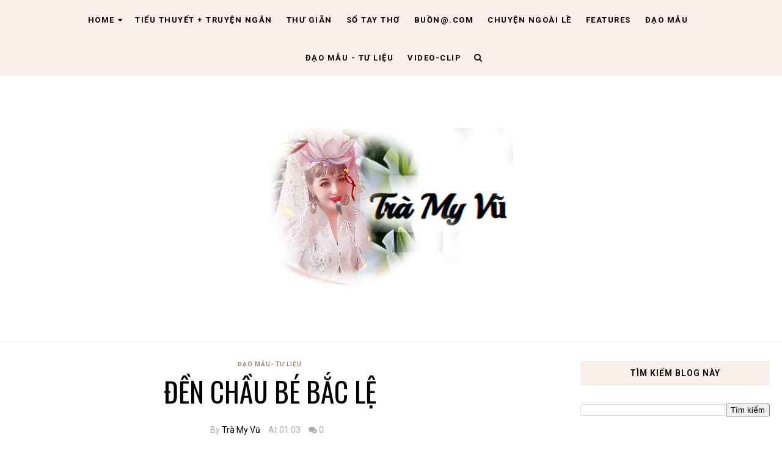

--- FILE ---
content_type: text/javascript; charset=UTF-8
request_url: https://www.muahoabachhop.com/feeds/posts/default/-/%C4%90%E1%BA%A1o%20M%E1%BA%ABu-%20t%C6%B0%20li%E1%BB%87u?alt=json-in-script&callback=related_results_labels_thumbs&max-results=8
body_size: 27884
content:
// API callback
related_results_labels_thumbs({"version":"1.0","encoding":"UTF-8","feed":{"xmlns":"http://www.w3.org/2005/Atom","xmlns$openSearch":"http://a9.com/-/spec/opensearchrss/1.0/","xmlns$blogger":"http://schemas.google.com/blogger/2008","xmlns$georss":"http://www.georss.org/georss","xmlns$gd":"http://schemas.google.com/g/2005","xmlns$thr":"http://purl.org/syndication/thread/1.0","id":{"$t":"tag:blogger.com,1999:blog-5512079599268757566"},"updated":{"$t":"2025-09-21T02:55:05.494-07:00"},"category":[{"term":"Video-Clip"},{"term":"Chuyện Ngoài Lề"},{"term":"Thư Giãn"},{"term":"Đạo Mẫu"},{"term":"Đạo Mẫu- tư liệu"},{"term":"Tiểu Thuyết"},{"term":"Lời Tác Giả"},{"term":"Sổ Tay Thơ"},{"term":"BUỒN @COM"}],"title":{"type":"text","$t":"MÙA HOA BÁCH HỢP"},"subtitle":{"type":"html","$t":""},"link":[{"rel":"http://schemas.google.com/g/2005#feed","type":"application/atom+xml","href":"https:\/\/www.muahoabachhop.com\/feeds\/posts\/default"},{"rel":"self","type":"application/atom+xml","href":"https:\/\/www.blogger.com\/feeds\/5512079599268757566\/posts\/default\/-\/%C4%90%E1%BA%A1o+M%E1%BA%ABu-+t%C6%B0+li%E1%BB%87u?alt=json-in-script\u0026max-results=8"},{"rel":"alternate","type":"text/html","href":"https:\/\/www.muahoabachhop.com\/search\/label\/%C4%90%E1%BA%A1o%20M%E1%BA%ABu-%20t%C6%B0%20li%E1%BB%87u"},{"rel":"hub","href":"http://pubsubhubbub.appspot.com/"},{"rel":"next","type":"application/atom+xml","href":"https:\/\/www.blogger.com\/feeds\/5512079599268757566\/posts\/default\/-\/%C4%90%E1%BA%A1o+M%E1%BA%ABu-+t%C6%B0+li%E1%BB%87u\/-\/%C4%90%E1%BA%A1o+M%E1%BA%ABu-+t%C6%B0+li%E1%BB%87u?alt=json-in-script\u0026start-index=9\u0026max-results=8"}],"author":[{"name":{"$t":"Trà My Vũ"},"uri":{"$t":"http:\/\/www.blogger.com\/profile\/06139457894144352339"},"email":{"$t":"noreply@blogger.com"},"gd$image":{"rel":"http://schemas.google.com/g/2005#thumbnail","width":"32","height":"23","src":"\/\/blogger.googleusercontent.com\/img\/b\/R29vZ2xl\/AVvXsEhLWuYmpMJIpgmL0txETYhAjDIReyhEIyFM9HKjCRAceG9zI9P66dx5FipfJ10nO-2GwauFjdXwTQpZ5ulT3CRs9zrf_JGLydj_5g7DiV7lO57PRBEQDsz8COx8ZXo1ib8\/s220\/14102173_1809621549319141_5781460249419488483_n+%282%29.jpg"}}],"generator":{"version":"7.00","uri":"http://www.blogger.com","$t":"Blogger"},"openSearch$totalResults":{"$t":"134"},"openSearch$startIndex":{"$t":"1"},"openSearch$itemsPerPage":{"$t":"8"},"entry":[{"id":{"$t":"tag:blogger.com,1999:blog-5512079599268757566.post-8449338180622065639"},"published":{"$t":"2020-12-14T02:51:00.002-08:00"},"updated":{"$t":"2020-12-14T02:51:58.870-08:00"},"category":[{"scheme":"http://www.blogger.com/atom/ns#","term":"Đạo Mẫu- tư liệu"}],"title":{"type":"text","$t":"SỰ TÍCH CÔ MƯỜI MỎ BA -THE LEGENDARY  MS. MUOI MO BA"},"content":{"type":"html","$t":"\u003Cp\u003E\u003C\/p\u003E\u003Cdiv class=\"separator\" style=\"clear: both; text-align: center;\"\u003E\u003Ca href=\"https:\/\/blogger.googleusercontent.com\/img\/b\/R29vZ2xl\/AVvXsEgbdmSYTsevqTft6_g-ka1JHolGCIEUvbVCZBqug5WYY9y0B72CJARdQPLCzg1j8OznYjLJDvUdVjLCdX6pzdjcwnC_hMv5y0w0ESZAqrwUwY6py3Wg9V3Kt3NOrn1AzfRLkZcozN8Wdqk-\/s1366\/Screenshot+%25281036%2529.png\" style=\"margin-left: 1em; margin-right: 1em;\"\u003E\u003Cimg border=\"0\" data-original-height=\"768\" data-original-width=\"1366\" height=\"360\" src=\"https:\/\/blogger.googleusercontent.com\/img\/b\/R29vZ2xl\/AVvXsEgbdmSYTsevqTft6_g-ka1JHolGCIEUvbVCZBqug5WYY9y0B72CJARdQPLCzg1j8OznYjLJDvUdVjLCdX6pzdjcwnC_hMv5y0w0ESZAqrwUwY6py3Wg9V3Kt3NOrn1AzfRLkZcozN8Wdqk-\/w640-h360\/Screenshot+%25281036%2529.png\" width=\"640\" \/\u003E\u003C\/a\u003E\u003C\/div\u003E\u003Cbr \/\u003E\u003Cp\u003E\u003C\/p\u003ECô Mười Đồng Mỏ là Thánh Cô thứ mười trong Tứ Phủ Thánh Cô, sau Cô Chín Sòng Sơn và trước Cô Bé Thượng Ngàn.\u003Cdiv\u003EDanh hiệu: Cô Mười Mỏ Ba.\u003C\/div\u003E\u003Cdiv\u003EĐền thờ: Cô được thờ ở đền Chầu Mười ở Mỏ Ba, huyện Đồng Mỏ, Lạng Sơn\u003Cbr \/\u003E\u003Cdiv\u003E\u0026nbsp;Cô theo hầu Chầu Mười Đồng Mỏ, có công cùng nữ tướng giúp vua Lê đánh giặc Minh và tiêu diệt đội quân của Liễu Thăng.\u003C\/div\u003E\u003Cdiv\u003EThần tích về Cô và Chầu Mười hầu như không thấy trong các tài liệu.\u003C\/div\u003E\u003Cdiv\u003ECó tài liệu chép rằng, Cô được giao cai quản các mỏ vàng, mỏ bạc ở Chi Lăng.\u003C\/div\u003E\u003Cdiv\u003ETheo bản văn thì Cô Mười là một thánh nữ xinh đẹp, vui vẻ, thân thiện\u003Cbr \/\u003E\u003Cdiv\u003E. Vì Cô Mười không chấm đồng nên ít khi ngự đồng. Cô chỉ ngự đồng khi có tiệc lớn, hoặc là các thanh đồng bắc ghế tại đền Chầu Mười Đồng Mỏ.\u003C\/div\u003E\u003C\/div\u003E\u003Cdiv\u003E\u0026nbsp;Khi ngự đồng cô mặc áo vàng tươi, chít khăn củ ấu, mang cờ và kiếm.\u003C\/div\u003E\u003Cdiv\u003ENgày tiệc là ngày 10\/11\u0026nbsp; âm lịch hàng năm.\u003C\/div\u003E\u003Cdiv\u003E................................\u003C\/div\u003E\u003Cdiv\u003E\u003Cdiv\u003ECo Muoi Dong Mo is the tenth Thanh Co in Tu Phu Thanh Co, after Co Chin Song Son and before Co BeThuong Ngan.\u003C\/div\u003E\u003Cdiv\u003ETitle: Ms. Muoi Mo Ba.\u003C\/div\u003E\u003Cdiv\u003ETemple: She is worshiped at Chau Muoi temple in Mo Ba, Dong Mo district, Lang Son\u003C\/div\u003E\u003Cdiv\u003E\u0026nbsp;She followed Chau Muoi Dong Mo, made merit with the female general helping King Le fight the Minh invaders and destroy Lieu Thang's army.\u003C\/div\u003E\u003Cdiv\u003EThe legend of Co and Chau Muoi is hardly seen in the documents.\u003C\/div\u003E\u003Cdiv\u003EThere are documents that say that she was assigned to run the gold and silver mines in Chi Lang.\u003C\/div\u003E\u003Cdiv\u003EAccording to the text, Co Muoi is a beautiful, cheerful, friendly saint\u003C\/div\u003E\u003Cdiv\u003E. Because she does not dot copper, she rarely dwells. She only dwells in the field when there is a big party or the maids at Chau Muoi Dong Mo temple.\u003C\/div\u003E\u003Cdiv\u003E\u0026nbsp;While sitting in the field, she wears a bright yellow shirt, is covered with a baby scarf, carries flags, and a sword.\u003C\/div\u003E\u003Cdiv\u003EThe party day is November 10th of the lunar year every year.\u003C\/div\u003E\u003C\/div\u003E\u003Cdiv\u003E\u003Cbr \/\u003E\u003C\/div\u003E\u003C\/div\u003E"},"link":[{"rel":"replies","type":"application/atom+xml","href":"https:\/\/www.muahoabachhop.com\/feeds\/8449338180622065639\/comments\/default","title":"Đăng Nhận xét"},{"rel":"replies","type":"text/html","href":"https:\/\/www.muahoabachhop.com\/2020\/12\/su-tich-co-muoi-mo-ba-legendary-ms-muoi.html#comment-form","title":"0 Nhận xét"},{"rel":"edit","type":"application/atom+xml","href":"https:\/\/www.blogger.com\/feeds\/5512079599268757566\/posts\/default\/8449338180622065639"},{"rel":"self","type":"application/atom+xml","href":"https:\/\/www.blogger.com\/feeds\/5512079599268757566\/posts\/default\/8449338180622065639"},{"rel":"alternate","type":"text/html","href":"https:\/\/www.muahoabachhop.com\/2020\/12\/su-tich-co-muoi-mo-ba-legendary-ms-muoi.html","title":"SỰ TÍCH CÔ MƯỜI MỎ BA -THE LEGENDARY  MS. MUOI MO BA"}],"author":[{"name":{"$t":"Trà My Vũ"},"uri":{"$t":"http:\/\/www.blogger.com\/profile\/06139457894144352339"},"email":{"$t":"noreply@blogger.com"},"gd$image":{"rel":"http://schemas.google.com/g/2005#thumbnail","width":"32","height":"23","src":"\/\/blogger.googleusercontent.com\/img\/b\/R29vZ2xl\/AVvXsEhLWuYmpMJIpgmL0txETYhAjDIReyhEIyFM9HKjCRAceG9zI9P66dx5FipfJ10nO-2GwauFjdXwTQpZ5ulT3CRs9zrf_JGLydj_5g7DiV7lO57PRBEQDsz8COx8ZXo1ib8\/s220\/14102173_1809621549319141_5781460249419488483_n+%282%29.jpg"}}],"media$thumbnail":{"xmlns$media":"http://search.yahoo.com/mrss/","url":"https:\/\/blogger.googleusercontent.com\/img\/b\/R29vZ2xl\/AVvXsEgbdmSYTsevqTft6_g-ka1JHolGCIEUvbVCZBqug5WYY9y0B72CJARdQPLCzg1j8OznYjLJDvUdVjLCdX6pzdjcwnC_hMv5y0w0ESZAqrwUwY6py3Wg9V3Kt3NOrn1AzfRLkZcozN8Wdqk-\/s72-w640-h360-c\/Screenshot+%25281036%2529.png","height":"72","width":"72"},"thr$total":{"$t":"0"}},{"id":{"$t":"tag:blogger.com,1999:blog-5512079599268757566.post-2919219603342137350"},"published":{"$t":"2020-11-25T16:08:00.004-08:00"},"updated":{"$t":"2020-11-26T16:34:36.182-08:00"},"category":[{"scheme":"http://www.blogger.com/atom/ns#","term":"Đạo Mẫu- tư liệu"}],"title":{"type":"text","$t":"SỰ TÍCH HOA TRÀ MY"},"content":{"type":"html","$t":"\u003Cp\u003E\u003C\/p\u003E\u003Cdiv class=\"separator\" style=\"clear: both; text-align: center;\"\u003E\u003Ca href=\"https:\/\/blogger.googleusercontent.com\/img\/b\/R29vZ2xl\/AVvXsEj9CWnVnfpjsaCO2HvLJ4p5s_q_I-y951z202n5fDxT5ot8Uwhbo6e-PCJ4B17P25SzsiVayyToogXsiZg_KpMnzqon3sUg3rA24ZnBp1PAIgSqYyjIQ6f9kcVvd4CSaj2VuEULO6bkx-AK\/s1366\/Screenshot+%2528945%2529.png\" style=\"margin-left: 1em; margin-right: 1em;\"\u003E\u003Cimg border=\"0\" data-original-height=\"768\" data-original-width=\"1366\" height=\"360\" src=\"https:\/\/blogger.googleusercontent.com\/img\/b\/R29vZ2xl\/AVvXsEj9CWnVnfpjsaCO2HvLJ4p5s_q_I-y951z202n5fDxT5ot8Uwhbo6e-PCJ4B17P25SzsiVayyToogXsiZg_KpMnzqon3sUg3rA24ZnBp1PAIgSqYyjIQ6f9kcVvd4CSaj2VuEULO6bkx-AK\/w640-h360\/Screenshot+%2528945%2529.png\" width=\"640\" \/\u003E\u003C\/a\u003E\u003C\/div\u003E\u003Cspan style=\"background-color: white; font-family: \u0026quot;times new roman\u0026quot;, times, serif; font-size: 16px; text-align: justify;\"\u003E\u003Cp\u003E\u003Cspan style=\"background-color: white; font-family: \u0026quot;times new roman\u0026quot;, times, serif; font-size: 16px; text-align: justify;\"\u003E\u003Cbr \/\u003E\u003C\/span\u003E\u003C\/p\u003ELinh mục Kameli được phái đến Nhật Bản để truyền đạo. Ở đây, ông không ngờ rằng lại bắt gặp những vị thần có khả năng quyến rũ cả những vị cha cố tiếng tăm.\u003C\/span\u003E\u003Cp\u003E\u003C\/p\u003E\u003Cp style=\"text-align: justify;\"\u003E\u003Cspan style=\"font-family: times new roman, times, serif;\"\u003E\u003Cspan style=\"background-color: white;\"\u003EÔng đã thế sẽ tránh xa mọi cám dỗ trần thế và tự hành hạ mình bởi cái đói và cái khát.để gìn giữ sự trong sáng của bản thân, xứng đáng với ân huệ của Chúa ban.\u003C\/span\u003E\u003C\/span\u003E\u003C\/p\u003E\u003Cp style=\"text-align: justify;\"\u003E\u003Cspan style=\"font-family: times new roman, times, serif;\"\u003E\u003Cspan style=\"background-color: white;\"\u003EChiều chiều, ông vào rừng nhặt củi\u0026nbsp; và bắt châu chấu mang về phơi khô dành cho mùa đông.\u003C\/span\u003E\u003C\/span\u003E\u003C\/p\u003E\u003Cp style=\"text-align: justify;\"\u003E\u003Cspan style=\"font-family: times new roman, times, serif;\"\u003E\u003Cspan style=\"background-color: white;\"\u003EVào một buổi chiều nóng bức,ông dừng chân tại một làng xa, kể chuyện cho những nông dân ở đây nghe về buổi truyền đạo trên núi của mình.\u003C\/span\u003E\u003C\/span\u003E\u003C\/p\u003E\u003Cp style=\"text-align: justify;\"\u003E\u003Cspan style=\"font-family: times new roman, times, serif;\"\u003E\u003Cspan style=\"background-color: white;\"\u003EGần nửa đêm, ông chợt phát hiện ra một cái cây rất lạ.\u0026nbsp;\u003C\/span\u003E\u003C\/span\u003E\u003C\/p\u003E\u003Cp style=\"text-align: justify;\"\u003E\u003Cspan style=\"font-family: times new roman, times, serif;\"\u003E\u003Cspan style=\"background-color: white;\"\u003EBỗng nhiên, trong đám lá vang lên tiếng cười ngọt ngào của một thiếu nữ.\u0026nbsp; Đó là một sinh vật kì lạ , toàn thân được bao bọc bởi lớp màu xanh như lá cây, cái đầu nhỏ với mớ tóc vàng lấp lánh nhìn như thể một bông hoa rực rỡ đang mùa nở rộ.\u0026nbsp;\u003C\/span\u003E\u003C\/span\u003E\u003C\/p\u003E\u003Cp style=\"text-align: justify;\"\u003E\u003Cspan style=\"font-family: times new roman, times, serif;\"\u003E\u003Cspan style=\"background-color: white;\"\u003EÔng cho rằng nó là con quỷ đến để quyến rũ ông.\u003C\/span\u003E\u003C\/span\u003E\u003C\/p\u003E\u003Cp style=\"text-align: justify;\"\u003E\u003Cspan style=\"font-family: times new roman, times, serif;\"\u003E\u003Cspan style=\"background-color: white;\"\u003EBất chợt, nó nhảy ra ôm chầm lấy ông, khẽ đặt lên bộ râu của ông một nụ hôn, khiến ông ngây ngất.Thay vì đẩy nó ra ông đã giữ nó lại trong vòng tay ôm của mình.\u003C\/span\u003E\u003C\/span\u003E\u003C\/p\u003E\u003Cp style=\"text-align: justify;\"\u003E\u003Cspan style=\"font-family: times new roman, times, serif;\"\u003E\u003Cspan style=\"background-color: white;\"\u003ESau giây phút ấy, ông\u0026nbsp; bất giác hiểu rằng mình đã phá bỏ lời thề trước Chúa. Ông trở về nhà trong tâm trạng u uất. Biết phải làm sao đây? Và ông đã thề sẽ không quay trở lại nơi đó nữa.\u003C\/span\u003E\u003C\/span\u003E\u003C\/p\u003E\u003Cp style=\"text-align: justify;\"\u003E\u003Cspan style=\"font-family: times new roman, times, serif;\"\u003E\u003Cspan style=\"background-color: white;\"\u003ENhưng rồi, ông cũng không giữ nổi lời thề đó,\u0026nbsp; thường xuyên trở lại nơi âý để gặp tinh linh thảo mộc kì lạ kia.\u003C\/span\u003E\u003C\/span\u003E\u003C\/p\u003E\u003Cp style=\"text-align: justify;\"\u003E\u003Cspan style=\"font-family: times new roman, times, serif;\"\u003E\u003Cspan style=\"background-color: white;\"\u003EKhi mùa đông đến, vì sợ thiếu nữ rừng xanh bị lạnh cóng, ông đã cướp nàng ra khỏi hốc cây và mang về nhà của mình., nhưng vì\u003C\/span\u003E\u003C\/span\u003E\u003Cspan style=\"background-color: white; font-family: \u0026quot;times new roman\u0026quot;, times, serif;\"\u003Enàng là tinh linh của cây nên nếu phải sống tách rời thì cả nàng va cái cây kia sẽ đều bị khô héo và chết dần mòn.\u003C\/span\u003E\u003C\/p\u003E\u003Cp style=\"text-align: justify;\"\u003E\u003Cspan style=\"font-family: times new roman, times, serif;\"\u003E\u003Cspan style=\"background-color: white;\"\u003EĐầu mùa xuân, vị linh mục đã phải mang nàng trả lại cho cái cây kì lạ kia.\u003C\/span\u003E\u003C\/span\u003E\u003C\/p\u003E\u003Cp style=\"text-align: justify;\"\u003E\u003Cspan style=\"font-family: times new roman, times, serif;\"\u003E\u003Cspan style=\"background-color: white;\"\u003E\u0026nbsp;Trước mặt ông, nàng cứ tự tan biến và hòa vào cây xanh.\u0026nbsp;\u003C\/span\u003E\u003C\/span\u003E\u003C\/p\u003E\u003Cp style=\"text-align: justify;\"\u003E\u003Cspan style=\"font-family: times new roman, times, serif;\"\u003E\u003Cspan style=\"background-color: white;\"\u003E-Xin đừng bỏ đi! Hãy ở lại với ta... Hãy nói với ta dù chỉ một lười thôi cũng được... - Vị linh mục khẩn thiết van nài.\u003C\/span\u003E\u003C\/span\u003E\u003C\/p\u003E\u003Cp style=\"text-align: justify;\"\u003E\u003Cspan style=\"font-family: times new roman, times, serif;\"\u003E\u003Cspan style=\"background-color: white;\"\u003E-\u003C\/span\u003E\u003C\/span\u003E\u003Cspan style=\"background-color: white; font-family: \u0026quot;times new roman\u0026quot;, times, serif; font-size: 16px;\"\u003ETrên đỉnh ngọn cây kia vẫn còn hơi thở nóng hổi của cuộc sống. Hãy bẻ lấy một nhành cây và đem về trồng ngay xuống đất- Giọng nàng yếu ớt hối thúc.\u003C\/span\u003E\u003C\/p\u003E\u003Cp style=\"text-align: justify;\"\u003E\u003Cspan style=\"background-color: white; font-family: \u0026quot;times new roman\u0026quot;, times, serif; font-size: 16px;\"\u003EKamêli bẻ ngay một cành cây tươi rồi đau đớn trở về nhà.\u0026nbsp;\u003C\/span\u003E\u003C\/p\u003E\u003Cp style=\"text-align: justify;\"\u003E\u003Cspan style=\"background-color: white; font-family: \u0026quot;times new roman\u0026quot;, times, serif; font-size: 16px;\"\u003EÍt lâu sau, từ cành cây đó mọc lên một bụi cây và nở ra những bông hoa đỏ lộng lẫy. Đó chính là hoa Trà My.\u003C\/span\u003E\u003C\/p\u003E\u003Cp style=\"text-align: justify;\"\u003E\u003Cspan style=\"background-color: white; font-family: \u0026quot;times new roman\u0026quot;, times, serif; font-size: 16px;\"\u003EVài năm sau , vị linh mục từ giã Nhật Bản trở về Châu âu, ông mang theo chậu hoa kì lạ đó. Ông đặt tên cho loài hoa ấy là ĐƠ RIIA ĐA, nhưng người đời thì gọi nó là KAMELI- HOA TRA MY.\u003C\/span\u003E\u003C\/p\u003E\u003Cp style=\"text-align: justify;\"\u003E\u003Cspan style=\"background-color: white; font-family: \u0026quot;times new roman\u0026quot;, times, serif; font-size: 16px;\"\u003ECây hoa Trà My thân gỗ, lá giống lá cây chè, nhưng hoa của nó có sắc màu lộng lẫy, cánh hoa mỏng manh, ,mềm mại, yêu kiều.\u003C\/span\u003E\u003C\/p\u003E\u003Cp style=\"text-align: justify;\"\u003E\u003Cspan style=\"background-color: white; font-family: \u0026quot;times new roman\u0026quot;, times, serif; font-size: 16px;\"\u003EHoa Trà My mang ý nghĩa kiêu hãnh, coi thường tình yêu, nhưng đôi khi nó cũng trở thành hoa của tình yêu\u003C\/span\u003E\u003C\/p\u003E\u003Cp style=\"text-align: justify;\"\u003E\u003Cspan style=\"background-color: white; font-family: \u0026quot;times new roman\u0026quot;, times, serif; font-size: 16px;\"\u003E...................................................................................\u003C\/span\u003E\u003C\/p\u003E\u003Cp style=\"text-align: justify;\"\u003E\u003Cspan style=\"font-family: times new roman, times, serif;\"\u003E\u0026nbsp;Priests Kameli is sent to Japan to evangelize. Here, he did not expect to encounter gods capable of seducing even famous priests.\u003C\/span\u003E\u003C\/p\u003E\u003Cp style=\"text-align: justify;\"\u003E\u003Cspan style=\"font-family: times new roman, times, serif;\"\u003E\u0026nbsp;He would have shied away from all mortal temptations and tortured himself by hunger and thirst, to preserve his own purity, worthy of the grace of the Lord.\u003C\/span\u003E\u003C\/p\u003E\u003Cp style=\"text-align: justify;\"\u003E\u003Cspan style=\"font-family: times new roman, times, serif;\"\u003E\u003Cbr \/\u003E\u003C\/span\u003E\u003C\/p\u003E\u003Cp style=\"text-align: justify;\"\u003E\u003Cspan style=\"font-family: times new roman, times, serif;\"\u003E\u0026nbsp;In the afternoon, he went to the forest to collect firewood and brought grasshoppers to dry for the winter.\u003C\/span\u003E\u003C\/p\u003E\u003Cp style=\"text-align: justify;\"\u003E\u003Cspan style=\"font-family: times new roman, times, serif;\"\u003E\u003Cbr \/\u003E\u003C\/span\u003E\u003C\/p\u003E\u003Cp style=\"text-align: justify;\"\u003E\u003Cspan style=\"font-family: times new roman, times, serif;\"\u003E\u0026nbsp;On a hot afternoon, he stopped in a remote village to tell the farmers here about his mountain evangelism.\u003C\/span\u003E\u003C\/p\u003E\u003Cp style=\"text-align: justify;\"\u003E\u003Cspan style=\"font-family: times new roman, times, serif;\"\u003E\u003Cbr \/\u003E\u003C\/span\u003E\u003C\/p\u003E\u003Cp style=\"text-align: justify;\"\u003E\u003Cspan style=\"font-family: times new roman, times, serif;\"\u003E\u0026nbsp; Near midnight, he suddenly discovered a very strange tree. Then suddenly, among the leaves, a sweet girl laughed.\u003C\/span\u003E\u003C\/p\u003E\u003Cp style=\"text-align: justify;\"\u003E\u003Cspan style=\"font-family: times new roman, times, serif;\"\u003E\u0026nbsp;It was a strange creature, its whole body covered in a green layer like green leaves, a small head with glittering blond hair that looked as if a brilliant flower was in bloom.\u003C\/span\u003E\u003C\/p\u003E\u003Cp style=\"text-align: justify;\"\u003E\u003Cspan style=\"font-family: times new roman, times, serif;\"\u003E\u003Cbr \/\u003E\u003C\/span\u003E\u003C\/p\u003E\u003Cp style=\"text-align: justify;\"\u003E\u003Cspan style=\"font-family: times new roman, times, serif;\"\u003EHe thinks it is the demon that came to seduce him.\u003C\/span\u003E\u003C\/p\u003E\u003Cp style=\"text-align: justify;\"\u003E\u003Cspan style=\"font-family: times new roman, times, serif;\"\u003E\u003Cbr \/\u003E\u003C\/span\u003E\u003C\/p\u003E\u003Cp style=\"text-align: justify;\"\u003E\u003Cspan style=\"font-family: times new roman, times, serif;\"\u003E\u0026nbsp;Suddenly, it jumped out and hugged him, gently kissed his beard, making him ecstatic. Instead of pushing it away, he kept it in his embrace.\u003C\/span\u003E\u003C\/p\u003E\u003Cp style=\"text-align: justify;\"\u003E\u003Cspan style=\"font-family: times new roman, times, serif;\"\u003E\u003Cbr \/\u003E\u003C\/span\u003E\u003C\/p\u003E\u003Cp style=\"text-align: justify;\"\u003E\u003Cspan style=\"font-family: times new roman, times, serif;\"\u003E\u0026nbsp;After that moment, he unconsciously understood that he had broken his oath before God.\u003C\/span\u003E\u003C\/p\u003E\u003Cp style=\"text-align: justify;\"\u003E\u003Cspan style=\"font-family: times new roman, times, serif;\"\u003E\u0026nbsp; He returned home in a melancholy mood. How can I do now? And he vowed not to return there.\u003C\/span\u003E\u003C\/p\u003E\u003Cp style=\"text-align: justify;\"\u003E\u003Cspan style=\"font-family: times new roman, times, serif;\"\u003E\u003Cbr \/\u003E\u003C\/span\u003E\u003C\/p\u003E\u003Cp style=\"text-align: justify;\"\u003E\u003Cspan style=\"font-family: times new roman, times, serif;\"\u003E\u0026nbsp; But then, he also could not keep that oath, often returned to her place to meet her.\u003C\/span\u003E\u003C\/p\u003E\u003Cp style=\"text-align: justify;\"\u003E\u003Cspan style=\"font-family: times new roman, times, serif;\"\u003E\u003Cbr \/\u003E\u003C\/span\u003E\u003C\/p\u003E\u003Cp style=\"text-align: justify;\"\u003E\u003Cspan style=\"font-family: times new roman, times, serif;\"\u003E\u0026nbsp;When winter comes, afraid the jungle maiden will freeze, he takes her out of the tree hole and takes her home. Since she is the spirit of the tree, she cannot live in isolation.\u003C\/span\u003E\u003C\/p\u003E\u003Cp style=\"text-align: justify;\"\u003E\u003Cspan style=\"font-family: times new roman, times, serif;\"\u003E\u003Cbr \/\u003E\u003C\/span\u003E\u003C\/p\u003E\u003Cp style=\"text-align: justify;\"\u003E\u003Cspan style=\"font-family: times new roman, times, serif;\"\u003E\u0026nbsp; In early spring, the priest had to bring her back for that strange tree. In front of him, she just dissolved herself and merged with the greenery.\u003C\/span\u003E\u003C\/p\u003E\u003Cp style=\"text-align: justify;\"\u003E\u003Cspan style=\"font-family: times new roman, times, serif;\"\u003E\u003Cbr \/\u003E\u003C\/span\u003E\u003C\/p\u003E\u003Cp style=\"text-align: justify;\"\u003E\u003Cspan style=\"font-family: times new roman, times, serif;\"\u003E\u0026nbsp;Please don't leave! Stay with me ... Tell me even a single word ... - The priest pleaded urgently.\u003C\/span\u003E\u003C\/p\u003E\u003Cp style=\"text-align: justify;\"\u003E\u003Cspan style=\"font-family: times new roman, times, serif;\"\u003E\u003Cbr \/\u003E\u003C\/span\u003E\u003C\/p\u003E\u003Cp style=\"text-align: justify;\"\u003E\u003Cspan style=\"font-family: times new roman, times, serif;\"\u003E\u0026nbsp;On top of the tree, there is still a hot breath of life. Break a branch of a tree and bring it right back to the ground- Her voice urged weakly.\u003C\/span\u003E\u003C\/p\u003E\u003Cp style=\"text-align: justify;\"\u003E\u003Cspan style=\"font-family: times new roman, times, serif;\"\u003E\u003Cbr \/\u003E\u003C\/span\u003E\u003C\/p\u003E\u003Cp style=\"text-align: justify;\"\u003E\u003Cspan style=\"font-family: times new roman, times, serif;\"\u003E\u0026nbsp;Karma broke a fresh branch of a tree and returned home painfully.\u003C\/span\u003E\u003C\/p\u003E\u003Cp style=\"text-align: justify;\"\u003E\u003Cspan style=\"font-family: times new roman, times, serif;\"\u003E\u0026nbsp;Shortly after, a bush grew out of that branch and bloomed with splendid red flowers. That is Tra My flower.\u003C\/span\u003E\u003C\/p\u003E\u003Cp style=\"text-align: justify;\"\u003E\u003Cspan style=\"font-family: times new roman, times, serif;\"\u003E\u003Cbr \/\u003E\u003C\/span\u003E\u003C\/p\u003E\u003Cp style=\"text-align: justify;\"\u003E\u003Cspan style=\"font-family: times new roman, times, serif;\"\u003E\u0026nbsp;A few years later, the priest left Japan and returned to Europe, he brought that strange flower pot. He named that flower is Dơ Rii ca, but people call it KAMELI- HOA TRA MY.\u003C\/span\u003E\u003C\/p\u003E\u003Cp style=\"text-align: justify;\"\u003E\u003Cspan style=\"font-family: times new roman, times, serif;\"\u003E\u003Cbr \/\u003E\u003C\/span\u003E\u003C\/p\u003E\u003Cp style=\"text-align: justify;\"\u003E\u003Cspan style=\"font-family: times new roman, times, serif;\"\u003E\u0026nbsp;The Tra My flower tree is woody, its leaves resemble tea leaves, but its flowers are gorgeous in color, their petals are fragile, soft, and graceful.\u003C\/span\u003E\u003C\/p\u003E\u003Cp style=\"text-align: justify;\"\u003E\u003Cspan style=\"font-family: times new roman, times, serif;\"\u003E\u003Cbr \/\u003E\u003C\/span\u003E\u003C\/p\u003E\u003Cp style=\"text-align: justify;\"\u003E\u003Cspan style=\"font-family: times new roman, times, serif;\"\u003E\u0026nbsp;Hoa Tra My carries a sense of pride, disregarding love, but sometimes it also becomes the flower of love. How wonderful.\u003C\/span\u003E\u003C\/p\u003E\u003Cp style=\"text-align: justify;\"\u003E\u003Cspan style=\"background-color: white; font-family: \u0026quot;times new roman\u0026quot;, times, serif;\"\u003E\u003C\/span\u003E\u003C\/p\u003E\u003Cp style=\"text-align: justify;\"\u003E\u003Cspan style=\"font-family: times new roman, times, serif;\"\u003E\u0026nbsp;See more cli at muahoabachhop. com\u003C\/span\u003E\u003C\/p\u003E\u003Cdiv style=\"text-align: justify;\"\u003E\u003Cbr \/\u003E\u003C\/div\u003E\u003Cp style=\"text-align: justify;\"\u003E\u003Cspan style=\"background-color: white; font-family: \u0026quot;times new roman\u0026quot;, times, serif; font-size: 16px;\"\u003E\u003Cbr \/\u003E\u003C\/span\u003E\u003C\/p\u003E\u003Cdiv style=\"background-color: white; box-sizing: border-box; color: #333333; font-family: Cambria, Georgia, serif; font-size: 16px;\"\u003E\u003Cbr \/\u003E\u003C\/div\u003E"},"link":[{"rel":"replies","type":"application/atom+xml","href":"https:\/\/www.muahoabachhop.com\/feeds\/2919219603342137350\/comments\/default","title":"Đăng Nhận xét"},{"rel":"replies","type":"text/html","href":"https:\/\/www.muahoabachhop.com\/2020\/11\/su-tich-hoa-tra-my.html#comment-form","title":"0 Nhận xét"},{"rel":"edit","type":"application/atom+xml","href":"https:\/\/www.blogger.com\/feeds\/5512079599268757566\/posts\/default\/2919219603342137350"},{"rel":"self","type":"application/atom+xml","href":"https:\/\/www.blogger.com\/feeds\/5512079599268757566\/posts\/default\/2919219603342137350"},{"rel":"alternate","type":"text/html","href":"https:\/\/www.muahoabachhop.com\/2020\/11\/su-tich-hoa-tra-my.html","title":"SỰ TÍCH HOA TRÀ MY"}],"author":[{"name":{"$t":"Trà My Vũ"},"uri":{"$t":"http:\/\/www.blogger.com\/profile\/06139457894144352339"},"email":{"$t":"noreply@blogger.com"},"gd$image":{"rel":"http://schemas.google.com/g/2005#thumbnail","width":"32","height":"23","src":"\/\/blogger.googleusercontent.com\/img\/b\/R29vZ2xl\/AVvXsEhLWuYmpMJIpgmL0txETYhAjDIReyhEIyFM9HKjCRAceG9zI9P66dx5FipfJ10nO-2GwauFjdXwTQpZ5ulT3CRs9zrf_JGLydj_5g7DiV7lO57PRBEQDsz8COx8ZXo1ib8\/s220\/14102173_1809621549319141_5781460249419488483_n+%282%29.jpg"}}],"media$thumbnail":{"xmlns$media":"http://search.yahoo.com/mrss/","url":"https:\/\/blogger.googleusercontent.com\/img\/b\/R29vZ2xl\/AVvXsEj9CWnVnfpjsaCO2HvLJ4p5s_q_I-y951z202n5fDxT5ot8Uwhbo6e-PCJ4B17P25SzsiVayyToogXsiZg_KpMnzqon3sUg3rA24ZnBp1PAIgSqYyjIQ6f9kcVvd4CSaj2VuEULO6bkx-AK\/s72-w640-h360-c\/Screenshot+%2528945%2529.png","height":"72","width":"72"},"thr$total":{"$t":"0"}},{"id":{"$t":"tag:blogger.com,1999:blog-5512079599268757566.post-5362047236518147435"},"published":{"$t":"2020-09-14T21:10:00.002-07:00"},"updated":{"$t":"2020-09-14T21:10:25.430-07:00"},"category":[{"scheme":"http://www.blogger.com/atom/ns#","term":"Đạo Mẫu- tư liệu"}],"title":{"type":"text","$t":"SỰ TÍCH HOA NGỌC LAN"},"content":{"type":"html","$t":"\u003Cp\u003E\u0026nbsp;\u003C\/p\u003E\u003Cdiv class=\"separator\" style=\"clear: both; text-align: center;\"\u003E\u003Ca href=\"https:\/\/blogger.googleusercontent.com\/img\/b\/R29vZ2xl\/AVvXsEgGfujjtKvCHrRl3044nXJOyceHdPI9RkJYmVOKqDhJdV-BxY7ocUaTy9EUjqe7RD0yDDeKXgRGoQT4m6B4rVSCHuV9qiMTwB00tTZAH4HYtorK-b8CCkUDqZukbvMfiEOuHoWav0tsEvdu\/s1366\/Screenshot+%2528663%2529.png\" imageanchor=\"1\" style=\"margin-left: 1em; margin-right: 1em;\"\u003E\u003Cimg border=\"0\" data-original-height=\"768\" data-original-width=\"1366\" height=\"360\" src=\"https:\/\/blogger.googleusercontent.com\/img\/b\/R29vZ2xl\/AVvXsEgGfujjtKvCHrRl3044nXJOyceHdPI9RkJYmVOKqDhJdV-BxY7ocUaTy9EUjqe7RD0yDDeKXgRGoQT4m6B4rVSCHuV9qiMTwB00tTZAH4HYtorK-b8CCkUDqZukbvMfiEOuHoWav0tsEvdu\/w640-h360\/Screenshot+%2528663%2529.png\" width=\"640\" \/\u003E\u003C\/a\u003E\u003C\/div\u003E\u003Cbr \/\u003E\u003Cp\u003E\u003C\/p\u003E\u003Cp\u003ENgày xưa, thuở ban đầu, các loài cây chỉ có lá mà không có hoa. Một hôm, ngọc hoàng gọi nữ thần sắc đẹp đến và nói:\u003C\/p\u003E\u003Cp\u003E- Ngươi hãy dùng tài năng và trí tuệ để vẽ lên muôn ngàn bông hoa khác nhau tô điểm cho trái đất thêm tươi đẹp.\u003C\/p\u003E\u003Cp\u003EVâng lệnh ngọc hoàng, thần sắc đẹp bay xuống trần gian đi khắp nơi để vẽ thêm hoa cho cây cối.\u003C\/p\u003E\u003Cp\u003EVẽ xong, thần sắc đẹp ngắm lại thành quả của mình\u0026nbsp; và thấy dường như còn thiếu điều gì đó.\u003C\/p\u003E\u003Cp\u003EVà nữ thần cho rằng, cần phải tặng thêm hương thơm cho các loài hoa.\u003C\/p\u003E\u003Cp\u003ECó điều thần không đủ hương để chia cho tất cả nên quyết định chỉ ban hương quý cho những loài hoa nào có tấm lòng\u0026nbsp; thơm thảo mà thôi.\u003C\/p\u003E\u003Cp\u003EKhi gặp hoa hồng, thần hỏi cá loài hoa với cùng một câu hói:\u003C\/p\u003E\u003Cp\u003ENếu có hương thơm thì con sẽ làm gì?\u003C\/p\u003E\u003Cp\u003E- Dạ, con sẽ nhờ chị gió mang tặng cho tất cả.- Hoa hồng trả lời\u003C\/p\u003E\u003Cp\u003EThần sắc đẹp vừa ý nên tặng cho hoa hồng làn hương thơm ngát.\u003C\/p\u003E\u003Cp\u003EHoa sữa thì trả lời:\u003C\/p\u003E\u003Cp\u003E- Con sẽ tỏa ngát trong đêm để dù đêm tối ai cũng nhận ra con\u003C\/p\u003E\u003Cp\u003ECâu trả lời ấy không làm nữ thần hài lòng, nhưng thần cũng cũng ban tặng làn hương thơm cho hoa sữa.\u003C\/p\u003E\u003Cp\u003EHoa dâm bụt đỏ thì trả lời:\u0026nbsp;\u003C\/p\u003E\u003Cp\u003E- Nếu có hương thơm thì ai cũng phải nể phục tôi, Khi ấy cái đám hoa kia sẽ không dám đọ sắc, khoe tài với tôi nữa.\u003C\/p\u003E\u003Cp\u003E\u0026nbsp;Thần sắc đẹp nghe thế thì lắc đầu, buồn bã bỏ đi.\u003C\/p\u003E\u003Cp\u003E\u0026nbsp; Khi thần sắc đẹp đi mãi khắp nơi, ban tặng gần hết bình hương cho các loài hoa\u0026nbsp; thì\u0026nbsp; gặp hoa ngọc lan với vẻ\u0026nbsp; trắng muốt, nhỏ nhoi, e ấp khiêm tốn nép mình trong vòm lá xanh.\u0026nbsp;\u003C\/p\u003E\u003Cp\u003E- Ta muốn ban cho con\u0026nbsp; nốt làn hương thơm kì diệu còn lại này ... Thần sắc đẹp nói với hoa ngọc lan.\u003C\/p\u003E\u003Cp\u003E- Con xin đa tạ thần sắc đẹp đã nghĩ tới con... Dạ, con thích lắm ạ... nhưng, con không muốn nhân...\u003C\/p\u003E\u003Cp\u003E- Dạ, Vì... con muốn thần hãy ban tặng làn hương thơm đó cho loài hoa cỏ.\u0026nbsp; Con\u0026nbsp; được ở trên cao nên cũng ổn, còn hoa cỏ ở dưới thấp nên thường ngày bị giày xéo, khổ lắm...\u003C\/p\u003E\u003Cp\u003EThần sắc đẹp vô cùng cảm động, liền hứa sẽ chăm sóc hoa cỏ và quyết định ban tặng cho hoa ngọc lan phần hương còn lại\u003C\/p\u003E\u003Cp\u003ETừ đó, hoa ngọc lan có mùi hương nồng nàn, thanh khiết, là\u0026nbsp; biểu tượng cho lòng\u0026nbsp; từ bi, nhân ái,\u0026nbsp; mang lại cho con người những năng lượng thư thái, xóa bỏ đi năng lượng xấu, khiến cho không gian nơi ấy trở nên thật yên bình,\u003C\/p\u003E\u003Cp\u003E.............................................\u003C\/p\u003E\u003Cp\u003EIn the old days, in the beginning, trees had only leaves but no flowers. One day, God called the goddess of beauty over and said:\u003C\/p\u003E\u003Cp\u003E- You should use your talents and wisdom to paint thousands of different flowers to adorn the earth more beautiful.\u003C\/p\u003E\u003Cp\u003E\u003Cbr \/\u003E\u003C\/p\u003E\u003Cp\u003EObedient to the emerald, the god of beauty flew down to earth to go everywhere to paint more flowers for the trees.\u003C\/p\u003E\u003Cp\u003E\u003Cbr \/\u003E\u003C\/p\u003E\u003Cp\u003EAfter painting, the goddess looked back at her achievements, saw that something seemed to be lacking, and then she said that it was necessary to add fragrance to the flowers.\u003C\/p\u003E\u003Cp\u003E\u003Cbr \/\u003E\u003C\/p\u003E\u003Cp\u003EHowever, the god does not have enough incense to divide all of them, so he decided to only give precious scents to those flowers with a fragrant heart.\u003C\/p\u003E\u003Cp\u003E\u003Cbr \/\u003E\u003C\/p\u003E\u003Cp\u003EWhen meeting roses, milk flowers, hibiscus flowers ... the goddess asked them the same question.\u003C\/p\u003E\u003Cp\u003E\u003Cbr \/\u003E\u003C\/p\u003E\u003Cp\u003E- If there is scent, what will you do?\u003C\/p\u003E\u003Cp\u003E\u003Cbr \/\u003E\u003C\/p\u003E\u003Cp\u003E- Yes, I will ask her to bring it to everyone\u003C\/p\u003E\u003Cp\u003E\u003Cbr \/\u003E\u003C\/p\u003E\u003Cp\u003EThe beautiful god of beauty should give the rose a fragrant scent.\u003C\/p\u003E\u003Cp\u003E\u003Cbr \/\u003E\u003C\/p\u003E\u003Cp\u003EThe milk flower answers:\u003C\/p\u003E\u003Cp\u003E\u003Cbr \/\u003E\u003C\/p\u003E\u003Cp\u003E- I will radiate in the night so that even at night everyone will recognize me\u003C\/p\u003E\u003Cp\u003E\u003Cbr \/\u003E\u003C\/p\u003E\u003Cp\u003EThat answer did not please the goddess, but she also gave the scent of the milk flower.\u003C\/p\u003E\u003Cp\u003E\u003Cbr \/\u003E\u003C\/p\u003E\u003Cp\u003EThe red hibiscus answers:\u003C\/p\u003E\u003Cp\u003E\u003Cbr \/\u003E\u003C\/p\u003E\u003Cp\u003E- If there is scent, everyone must respect me. Then those flowers will not dare to beautify and show off their talents to me.\u003C\/p\u003E\u003Cp\u003E\u003Cbr \/\u003E\u003C\/p\u003E\u003Cp\u003E\u0026nbsp;Hearing that, the goddess of beauty shook her head and left sadly.\u003C\/p\u003E\u003Cp\u003E\u003Cbr \/\u003E\u003C\/p\u003E\u003Cp\u003E\u0026nbsp; Then she went everywhere, bestowed most of the jars to the flowers, then met the jade orchid with a white, small, shy ... nestled in the green foliage.\u003C\/p\u003E\u003Cp\u003E\u003Cbr \/\u003E\u003C\/p\u003E\u003Cp\u003E- I want to grant you this remaining magical fragrance ... The goddess of beauty said to the jade orchid.\u003C\/p\u003E\u003Cp\u003E\u003Cbr \/\u003E\u003C\/p\u003E\u003Cp\u003E- I would like to thank the beauty god for thinking of me ... Yes, I like it very much ... but, I don't want to multiply ...\u003C\/p\u003E\u003Cp\u003E\u003Cbr \/\u003E\u003C\/p\u003E\u003Cp\u003E- Yes, Because ... I want you to give that fragrance to the flowers. I was able to stay up high so it was fine, and the flowers and flowers were low so I was trampled every day, so hard ...\u003C\/p\u003E\u003Cp\u003E\u003Cbr \/\u003E\u003C\/p\u003E\u003Cp\u003EThe beauty spirit was extremely touched, immediately promised to take care of the flowers and decided to give the jade orchid the rest of the fragrance.\u003C\/p\u003E\u003Cp\u003E\u003Cbr \/\u003E\u003C\/p\u003E\u003Cp\u003ESince then, the jade orchid has a passionate, pure scent, is a symbol of compassion, compassion ... giving people relaxed energies, eliminating bad energy, making space that place becomes so peaceful.\u003C\/p\u003E\u003Cdiv\u003E\u003Cbr \/\u003E\u003C\/div\u003E"},"link":[{"rel":"replies","type":"application/atom+xml","href":"https:\/\/www.muahoabachhop.com\/feeds\/5362047236518147435\/comments\/default","title":"Đăng Nhận xét"},{"rel":"replies","type":"text/html","href":"https:\/\/www.muahoabachhop.com\/2020\/09\/su-tich-hoa-ngoc-lan.html#comment-form","title":"0 Nhận xét"},{"rel":"edit","type":"application/atom+xml","href":"https:\/\/www.blogger.com\/feeds\/5512079599268757566\/posts\/default\/5362047236518147435"},{"rel":"self","type":"application/atom+xml","href":"https:\/\/www.blogger.com\/feeds\/5512079599268757566\/posts\/default\/5362047236518147435"},{"rel":"alternate","type":"text/html","href":"https:\/\/www.muahoabachhop.com\/2020\/09\/su-tich-hoa-ngoc-lan.html","title":"SỰ TÍCH HOA NGỌC LAN"}],"author":[{"name":{"$t":"Trà My Vũ"},"uri":{"$t":"http:\/\/www.blogger.com\/profile\/06139457894144352339"},"email":{"$t":"noreply@blogger.com"},"gd$image":{"rel":"http://schemas.google.com/g/2005#thumbnail","width":"32","height":"23","src":"\/\/blogger.googleusercontent.com\/img\/b\/R29vZ2xl\/AVvXsEhLWuYmpMJIpgmL0txETYhAjDIReyhEIyFM9HKjCRAceG9zI9P66dx5FipfJ10nO-2GwauFjdXwTQpZ5ulT3CRs9zrf_JGLydj_5g7DiV7lO57PRBEQDsz8COx8ZXo1ib8\/s220\/14102173_1809621549319141_5781460249419488483_n+%282%29.jpg"}}],"media$thumbnail":{"xmlns$media":"http://search.yahoo.com/mrss/","url":"https:\/\/blogger.googleusercontent.com\/img\/b\/R29vZ2xl\/AVvXsEgGfujjtKvCHrRl3044nXJOyceHdPI9RkJYmVOKqDhJdV-BxY7ocUaTy9EUjqe7RD0yDDeKXgRGoQT4m6B4rVSCHuV9qiMTwB00tTZAH4HYtorK-b8CCkUDqZukbvMfiEOuHoWav0tsEvdu\/s72-w640-h360-c\/Screenshot+%2528663%2529.png","height":"72","width":"72"},"thr$total":{"$t":"0"}},{"id":{"$t":"tag:blogger.com,1999:blog-5512079599268757566.post-1271934660066636401"},"published":{"$t":"2020-08-25T03:45:00.000-07:00"},"updated":{"$t":"2020-08-25T03:45:04.807-07:00"},"category":[{"scheme":"http://www.blogger.com/atom/ns#","term":"Đạo Mẫu- tư liệu"}],"title":{"type":"text","$t":"NỖI BUỒN CỦA NGƯU LANG- CHỨC NỮ [THE WIFE OF NGU LANG- CHUC NU ]"},"content":{"type":"html","$t":"\u003Cp\u003E\u0026nbsp;\u003C\/p\u003E\u003Cdiv class=\"separator\" style=\"clear: both; text-align: center;\"\u003E\u003Ca href=\"https:\/\/blogger.googleusercontent.com\/img\/b\/R29vZ2xl\/AVvXsEjScYCgNwagrjiKfUPdFmcNutjiTFwVY0d1lWZhAkVn18IbqRHP2P9vGrUscl23GzI7C7qAPWrnB5lJ1TDneYKPp4t7sN3St4hWllUQzYsCq8XWeL8sR2lCrVvqXVt6U_mFw0Vq3GtipDpW\/s640\/21077679_1917839468483372_6859415459073902128_n.jpg\" imageanchor=\"1\" style=\"margin-left: 1em; margin-right: 1em;\"\u003E\u003Cimg border=\"0\" data-original-height=\"463\" data-original-width=\"640\" src=\"https:\/\/blogger.googleusercontent.com\/img\/b\/R29vZ2xl\/AVvXsEjScYCgNwagrjiKfUPdFmcNutjiTFwVY0d1lWZhAkVn18IbqRHP2P9vGrUscl23GzI7C7qAPWrnB5lJ1TDneYKPp4t7sN3St4hWllUQzYsCq8XWeL8sR2lCrVvqXVt6U_mFw0Vq3GtipDpW\/s0\/21077679_1917839468483372_6859415459073902128_n.jpg\" \/\u003E\u003C\/a\u003E\u003C\/div\u003E\u003Cp\u003E\u003C\/p\u003E\u003Cp\u003ENgày nay, những câu chuyện tình chung thủy như họ còn không nhỉ?\u003C\/p\u003E\u003Cp\u003E.......................................\u003C\/p\u003E\u003Cp\u003E\u003Cbr \/\u003E\u003C\/p\u003E\u003Cp\u003EHàng năm, cứ vào ngày 7\/7 âm lịch người Phương Đông lại nhớ về câu chuyện tình thủy chung,cảm động của Ngưu Lang Chức Nữ.\u003C\/p\u003E\u003Cp\u003EVào dịp này, nhiều bạn trẻ chưa có người yêu đã đến chùa cầu tình duyên, còn những người đã có cặp đôi, họ sẽ rủ nhau đến một nơi thoáng đãng, yên tĩnh, nắm chặt tay nhau, cùng hướng về đôi vì sao Ngưu Lang, Chức Nữ để thầm nguyện cho tình yêu của họ mãi mãi được bền vững...\u003C\/p\u003E\u003Cp\u003ENgười phương Tây còn gọi ngày 7\/7 là ngày Valentine của Châu Á.\u003C\/p\u003E\u003Cp\u003ECó điều, con người trong cái thời buổi @.com này, cầu thì nhiều lắm, \"tham lắm \"... nhưng hỏi có mấy ai trân quý khi đã có được điều mình mong ước đó.\u003C\/p\u003E\u003Cp\u003ECuộc sống hôm nay vốn nhiều bận rộn, vất vả, bon chen, bức xúc... khiến cho không ít người tham vàng bỏ ngãi hoặc chạy theo sự cám dỗ nhất thời của \"quỷ sa tăng\" mà vô tình vứt bỏ những tình cảm thiêng liêng trong nghĩa vợ, tình chồng.\u003C\/p\u003E\u003Cp\u003EKhông riêng gì đàn ông, ngay cả phụ nữ hiện đại cũng có đầy rẫy kẻ quan niệm rằng, sống là phải hưởng thụ phải sống hết mình cho thỏa cái tôi ích kỉ, biến chất.\u003C\/p\u003E\u003Cp\u003ETôi nhìn thấy nhiều chuyện tề liếp như: Các chị, các cô tuy đã lấy được người chồng đạo đức, hiếm có khó tìm nhưng họ vẫn có cả đống bồ bên ngoài vì cho rằng ông chồng mình quê và cục mịch...\u003C\/p\u003E\u003Cp\u003EHọ ở nhà nhưng lòng dạ vẫn nôn nóng mong chờ những cuộc hẹn với người tình \" lãng mạn\" bên ngoài.\u003C\/p\u003E\u003Cp\u003ECũng có không ít phụ nữ đã quá ảo tưởng về nhan sắc của mình. Nhiều kẻ trông gọi là dễ nhìn nhưng vì lên mạng \" tung chảo\" được nhiều bạn bè ở đó cứ tung cao thêm, cao thêm mãi... khiến họ khi ra ngoài đời cứ tưởng mình là \"nghiêng nước, nghiêng thùng\", rồi về nhà chê chán chồng con, mù quáng chạy theo mấy lời xu nịnh của những gã họ Sở nào đó...\u003C\/p\u003E\u003Cp\u003EChỉ đến khi tỉnh mộng, rơi bịch xuống đất họ mới đau xót nhận ra mình hóa ra cũng chỉ là hạt cát nhỏ bé mà thôi.\u003C\/p\u003E\u003Cp\u003ECó điều, khi đó, nếu đã bừng tỉnh, họ muốn quay trở về \"cái máng lợn sứt\" khi xưa nhưng đã muộn rồi bởi ở đó đó có nữ chủ nhân mới .\u003C\/p\u003E\u003Cp\u003EĐặc biệt, lớp trẻ bây giờ, lấy nhau rất dễ và bỏ nhau càng dễ hơn.\u003C\/p\u003E\u003Cp\u003EKhi yêu, nếu chẳng may bị gia đình đôi bên ngăn cản thì họ tưởng chừng sẽ quyên sinh vì nhau, nhưng khi đã nên vợ chồng thì họ sẵn sàng bỏ nhau vì một lí do rất đơn giản có tên gọi là :\" không hợp\".\u003C\/p\u003E\u003Cp\u003EĐêm nay, là đêm trời đất gần nhau để những người có tình nhưng vì hoàn cảnh mà phải chia cách có cơ hội được gặp nhau.\u003C\/p\u003E\u003Cp\u003EĐứng ở trên cầu Ô Thước nhìn xuống nhân gian, chắc hẳn Ngưu Lang và Chức Nữ sẽ thấy rất buồn vì ở dưới phàm trần, những mối tình thủy chung, son sắt như họ giờ thật hiếm hoi, chắc chỉ còn nhan nhản trong tiểu thuyết ngôn tình.\u003C\/p\u003E\u003Cp\u003EKhi xưa, tiên xuống trần, lúc về trời thường lưu luyến trần gian bởi một chữ TÌNH, nhưng nay, chữ TÌNH ấy giờ đang \"ẩn nấp \" nơi nao...???\u003C\/p\u003E\u003Cp\u003ETrần phàm đang khủng hoảng thiếu một chữ TÌNH, thể nào tiên thấy vậy nên cũng chẳng muốn hạ phàm làm chị...\u003C\/p\u003E\u003Cp\u003ECàng nghĩ càng thấy buồn...\u003C\/p\u003E\u003Cp\u003E......................................................................................................................................................................\u003C\/p\u003E\u003Cp\u003EThese days, the stories of faithful love like them are not there?\u003C\/p\u003E\u003Cp\u003E.......................................\u003C\/p\u003E\u003Cp\u003E\u003Cbr \/\u003E\u003C\/p\u003E\u003Cp\u003EEvery year, on the 7th of 7th lunar month, Orient people remember the faithful and touching love story of Nguu Lang, Chuc Nu.\u003C\/p\u003E\u003Cp\u003EOn this occasion, many young people who have not had a lover come to the pagoda to pray for love, and those who already have a couple, they will invite each other to an open, quiet place, hold hands, and look towards the two stars. Nguu Lang, Chuc Nu to secretly pray that their love will be endured forever ...\u003C\/p\u003E\u003Cp\u003EWesterners also refer to 7\/7 as Asia's Valentine's Day.\u003C\/p\u003E\u003Cp\u003EThere are things, people in this @ .com era, there are many prayers, \"greedy\" ... but ask how many people cherish when they get what they wish for.\u003C\/p\u003E\u003Cp\u003EToday's life is full of busyness, hard work, hustle and frustration ... causing many people to materially give up love or chase after the temporary temptation of the \"rising devil\" and accidentally throw it away. spiritual feelings in the meaning of wife and husband.\u003C\/p\u003E\u003Cp\u003ENot only men, even modern women are full of people who think that life is to be enjoyed, to live to the satisfaction of the selfish, corrupted ego.\u003C\/p\u003E\u003Cp\u003EI see a lot of nonsense such as: The sisters, although they have got a virtuous husband, which is rare and difficult to find, but they still have lovers outside because they think that their husband is country and weird ...\u003C\/p\u003E\u003Cp\u003EThey stay at home but still impatient, looking forward to a date with \"romantic\" lover outside.\u003C\/p\u003E\u003Cp\u003EThere are also many women who are too delusional about their beauty\u003C\/p\u003E\u003Cp\u003E\u0026nbsp; Many people are only rated as good looking ,\u0026nbsp; but because online \"flipping the pan\", many friends there keep rising and rising ... making them think they are \"tilting the water, leaning into\", Then I came home to disgrace my husband and children, blindly run after some flattering words of certain Surname ...\u003C\/p\u003E\u003Cp\u003EOnly when they woke up and fell to the ground do they painfully realize they turned out to be just a small grain of sand and I accidentally lost what is most precious that God has given them.\u003C\/p\u003E\u003Cp\u003EHowever, at that time, if they woke up, they wanted to return to the old \"pig trough\" but it was too late because there was a new mistress there to replace them.\u003C\/p\u003E\u003Cp\u003EIn particular, young people nowadays, getting married is easier and easier to leave each other.\u003C\/p\u003E\u003Cp\u003EWhen they fall in love, if they are accidentally prevented by their families, they will think they will die for each other, but when they are married, they are ready to leave each other for a very simple reason called: \"unsuitable. \".\u003C\/p\u003E\u003Cp\u003ETonight is a night of heaven and earth so that those who have love, but because of circumstances that must be separated, have the opportunity to meet each other.\u003C\/p\u003E\u003Cp\u003EStanding on O Thuoc bridge looking down on the human world, Nguu Lang and Chuc Nu will surely feel very sad because under the earth, the faithful love, like them are now rare, probably only in fiction. love.\u003C\/p\u003E\u003Cp\u003EIn the past, when the fairy descended to the ceiling, when he returned to heaven, he was often attached to the world by a word TÌNH, but now, where is the word \"hidden\" ... ???\u003C\/p\u003E\u003Cp\u003EOn earth, there is in a crisis and lacks a word LOVE, I can't see it, but now where is that word ... ???\u003C\/p\u003E\u003Cp\u003EThe more\u0026nbsp; think, the more\u0026nbsp; i\u0026nbsp; feel ...\u003C\/p\u003E\u003Cdiv\u003E\u003Cbr \/\u003E\u003C\/div\u003E"},"link":[{"rel":"replies","type":"application/atom+xml","href":"https:\/\/www.muahoabachhop.com\/feeds\/1271934660066636401\/comments\/default","title":"Đăng Nhận xét"},{"rel":"replies","type":"text/html","href":"https:\/\/www.muahoabachhop.com\/2020\/08\/noi-buon-cua-nguu-lang-chuc-nu-wife-of.html#comment-form","title":"0 Nhận xét"},{"rel":"edit","type":"application/atom+xml","href":"https:\/\/www.blogger.com\/feeds\/5512079599268757566\/posts\/default\/1271934660066636401"},{"rel":"self","type":"application/atom+xml","href":"https:\/\/www.blogger.com\/feeds\/5512079599268757566\/posts\/default\/1271934660066636401"},{"rel":"alternate","type":"text/html","href":"https:\/\/www.muahoabachhop.com\/2020\/08\/noi-buon-cua-nguu-lang-chuc-nu-wife-of.html","title":"NỖI BUỒN CỦA NGƯU LANG- CHỨC NỮ [THE WIFE OF NGU LANG- CHUC NU ]"}],"author":[{"name":{"$t":"Trà My Vũ"},"uri":{"$t":"http:\/\/www.blogger.com\/profile\/06139457894144352339"},"email":{"$t":"noreply@blogger.com"},"gd$image":{"rel":"http://schemas.google.com/g/2005#thumbnail","width":"32","height":"23","src":"\/\/blogger.googleusercontent.com\/img\/b\/R29vZ2xl\/AVvXsEhLWuYmpMJIpgmL0txETYhAjDIReyhEIyFM9HKjCRAceG9zI9P66dx5FipfJ10nO-2GwauFjdXwTQpZ5ulT3CRs9zrf_JGLydj_5g7DiV7lO57PRBEQDsz8COx8ZXo1ib8\/s220\/14102173_1809621549319141_5781460249419488483_n+%282%29.jpg"}}],"media$thumbnail":{"xmlns$media":"http://search.yahoo.com/mrss/","url":"https:\/\/blogger.googleusercontent.com\/img\/b\/R29vZ2xl\/AVvXsEjScYCgNwagrjiKfUPdFmcNutjiTFwVY0d1lWZhAkVn18IbqRHP2P9vGrUscl23GzI7C7qAPWrnB5lJ1TDneYKPp4t7sN3St4hWllUQzYsCq8XWeL8sR2lCrVvqXVt6U_mFw0Vq3GtipDpW\/s72-c\/21077679_1917839468483372_6859415459073902128_n.jpg","height":"72","width":"72"},"thr$total":{"$t":"0"}},{"id":{"$t":"tag:blogger.com,1999:blog-5512079599268757566.post-4807342247968217057"},"published":{"$t":"2020-06-14T04:13:00.008-07:00"},"updated":{"$t":"2020-06-15T19:32:18.526-07:00"},"category":[{"scheme":"http://www.blogger.com/atom/ns#","term":"Đạo Mẫu- tư liệu"}],"title":{"type":"text","$t":"SỰ TÍCH VỀ LOÀI HOA TÍM BẰNG LĂNG [HISTORY OF LAGERSTROEMIA FLOWERS]"},"content":{"type":"html","$t":"\u003Cdiv class=\"separator\" style=\"clear: both; text-align: center;\"\u003E\u003Ca href=\"https:\/\/blogger.googleusercontent.com\/img\/b\/R29vZ2xl\/AVvXsEjtcbDxZqM4Z454QTsmdp7sZWJ61Vx0urJIFbPGOV17Yevre7dzF5MYIYg1r98sKswXxc24ETT6QzWvAOZAsYSM1xXQZkvcevH_WnfkFnc00GeDVDv7JXgIsK7-CfGkiXCu_h1Ihz3bvKHx\/s1366\/Screenshot+%2528533%2529.png\" imageanchor=\"1\" style=\"margin-left: 1em; margin-right: 1em;\"\u003E\u003Cimg border=\"0\" data-original-height=\"768\" data-original-width=\"1366\" height=\"360\" src=\"https:\/\/blogger.googleusercontent.com\/img\/b\/R29vZ2xl\/AVvXsEjtcbDxZqM4Z454QTsmdp7sZWJ61Vx0urJIFbPGOV17Yevre7dzF5MYIYg1r98sKswXxc24ETT6QzWvAOZAsYSM1xXQZkvcevH_WnfkFnc00GeDVDv7JXgIsK7-CfGkiXCu_h1Ihz3bvKHx\/w640-h360\/Screenshot+%2528533%2529.png\" width=\"640\" \/\u003E\u003C\/a\u003E\u003C\/div\u003E\u003Cdiv\u003E\u003Cbr \/\u003E\u003C\/div\u003E\u003Cdiv\u003ENgày xưa, lâu lắm rồi, ở trên thiên đình, Ngọc Hoàng có mười hai nàng công chúa xinh đẹp như hoa như ngọc.\u003C\/div\u003E\u003Cdiv\u003EMột lần, ông gọi các con gái của mình tới và bảo rằng:\u003C\/div\u003E\u003Cdiv\u003E- Ta muốn các con làm chúa của những loài hoa dưới nhân gian. Vậy các con thích loài hoa nào thì hãy chọn đi nhé.\u003C\/div\u003E\u003Cdiv\u003E\u0026nbsp;Nghe xong lời đó, các nàng công chúa đều thưa với phụ thân về một loài hoa mà mình yêu thích: Nàng thì chọn hoa hồng, nàng khác lại chọn hoa mẫu đơn, hoa lan, hoa huệ...\u003C\/div\u003E\u003Cdiv\u003EDuy chỉ có nàng út là vẫn phân vân chưa biết sẽ chọn loại hoa nào.\u003C\/div\u003E\u003Cdiv\u003E\u0026nbsp;Thấy thế, Ngọc hoàng liền hỏi nàng út:\u003C\/div\u003E\u003Cdiv\u003E- Út cưng của ta, con muốn là chúa của loài hoa nào? Ta sẽ cho con được toại nguyện\u003C\/div\u003E\u003Cdiv\u003E\u0026nbsp;Nghe cha hỏi thế, công chúa út chợt nhìn xuống tà áo tím thướt tha của mình và xin với Ngọc Hoàng :\u003C\/div\u003E\u003Cdiv\u003E-Dạ, tâu phụ hoàng, con rất thích màu tím... Vậy mong phụ hoàng hãy cho con làm chúa một loài hoa mang sắc tím ạ.\u003C\/div\u003E\u003Cdiv\u003ESuy nghĩ hồi lâu, Ngọc Hoàng bèn quyết định cho công chúa út làm chúa loài hoa bằng lăng tím'\u003C\/div\u003E\u003Cdiv\u003E\u0026nbsp;Cùng thời gian ấy, dưới dương gian, có một chàng thư sinh nghèo thấy loài hoa tím bằng lăng vừa xinh đẹp, lại dịu dàng nên đã mang về nhà trồng và ngắm hoa mỗi ngày.\u003C\/div\u003E\u003Cdiv\u003E\u0026nbsp;Mỗi mùa bằng lăng tím đơm hoa, chàng thư sinh nghèo lại thấy say đắm sắc hoa ấy hơn.\u003C\/div\u003E\u003Cdiv\u003E\u0026nbsp; Lâu\u0026nbsp; dần, Nàng công chúa út cũng đem lòng thương mến tài văn chương của chàng thư sinh nghèo.\u003C\/div\u003E\u003Cdiv\u003ECô đã xin với phụ vương để được xuống nhân gian làm vợ của chàng.\u003C\/div\u003E\u003Cdiv\u003ENhưng Ngọc hoàng kiên quyết không chấp thuận vì cho rằng tiên và người phàm không thể nên duyên.\u003C\/div\u003E\u003Cdiv\u003EKể từ đó, nàng trở nên buồn bã, suy tư...\u003C\/div\u003E\u003Cdiv\u003EMặc dù ở trên thiên đình, có rất nhiều công vị công tử đến cầu hôn nhưng công chúa út vẫn một mực từ chối, bởi trong trái tim nàng chỉ có duy nhất một bóng hình là chàng thư sinh nghèo đang sống nơi hạ giới.\u003C\/div\u003E\u003Cdiv\u003E\u0026nbsp;Cũng vì nỗi niềm ấy mà sắc tím bằng lăng ngày càng trở nên phai nhạt.\u003C\/div\u003E\u003Cdiv\u003E\u0026nbsp;\u0026nbsp;\u003C\/div\u003E\u003Cdiv\u003EThời gian qua đi, nhưng chàng thư sinh nghèo vẫn chỉ một lòng một dạ si tình với hoa tím bằng lăng.\u003C\/div\u003E\u003Cdiv\u003E\u0026nbsp;Thế nên, người đời đã coi loài hoa ấy là biểu tượng của mối tình đầu ngây thơ,\u0026nbsp; trong trắng và thủy chung, mặn nông...\u003C\/div\u003E\u003Cdiv\u003E\u0026nbsp;.......................................................\u003C\/div\u003E\u003Cdiv\u003E\u003Cbr \/\u003E\u003C\/div\u003E\u003Cdiv\u003E\u003Cdiv\u003EOnce upon a time, a long time ago, in heaven, the Jade Emperor had twelve beautiful princesses like flowers like jade.\u003C\/div\u003E\u003Cdiv\u003EOnce, he called his daughters and said:\u003C\/div\u003E\u003Cdiv\u003E- I want you to be the queen of flowers in the human world. So whichever flower you like, choose.\u003C\/div\u003E\u003Cdiv\u003E\u0026nbsp;After listening to that, the princesses all told their father about a flower that they loved: She chose roses, others chose peony, orchids, lilies ...\u003C\/div\u003E\u003Cdiv\u003EOnly the youngest girl is still wondering whether to choose a flower.\u003C\/div\u003E\u003Cdiv\u003E\u0026nbsp;Seeing that, the Emperor immediately asked her:\u003C\/div\u003E\u003Cdiv\u003E- My youngest princess, what kind of flower do you want to be the queen? I will give you contentment\u003C\/div\u003E\u003Cdiv\u003E\u0026nbsp;Hearing his father's question, the youngest princess suddenly looked down at her slender purple dress and asked the Jade Emperor:\u003C\/div\u003E\u003Cdiv\u003E-Yes, my father, I really like purple ... So please make me a queen of purple flowers.\u003C\/div\u003E\u003Cdiv\u003EThinking for a long time, the Jade Emperor decided to let the youngest princess be the lord of the purple Lagerstroemia flowers'\u003C\/div\u003E\u003Cdiv\u003E\u0026nbsp;At the same time, in the middle of the world, there was a poor student who saw that purple lagerstrangea flowers were both beautiful and gentle, so he brought them home and watched them every day.\u003C\/div\u003E\u003Cdiv\u003E\u0026nbsp;Each season the purple Lagerstroemia blooms, the poor student is more captivated with that flower.\u003C\/div\u003E\u003Cdiv\u003E\u0026nbsp; Over time, the youngest Princess also fell in love with the literary talents of the poor student\u003C\/div\u003E\u003Cdiv\u003EShe pleaded with her father to come down to earth to be his wife.\u003C\/div\u003E\u003Cdiv\u003EBut the Jade Emperor firmly refused to accept that the fairy and the lower world could not get married.\u003C\/div\u003E\u003Cdiv\u003ESince then, she has become sad, thinking ...\u003C\/div\u003E\u003Cdiv\u003EAlthough in heaven, there were many handsome and talented princes who came to propose, but the youngest princess still refused, because there was only one silhouet in her heart: the poor student living on earth.\u003C\/div\u003E\u003Cdiv\u003E\u0026nbsp;Because of that feeling, the color of the purple flower is becoming faded.\u003C\/div\u003E\u003Cdiv\u003E\u0026nbsp;\u0026nbsp;\u003C\/div\u003E\u003Cdiv\u003ETime passes, but the poor student still only has a crush on his love with purple flowers.\u003C\/div\u003E\u003Cdiv\u003E\u0026nbsp;Therefore, the later generations considered the flower to be a symbol of innocent, innocent and innocent first love.\u003C\/div\u003E\u003C\/div\u003E\u003Cdiv\u003E\u003Cbr \/\u003E\u003C\/div\u003E\u003Cdiv\u003E\u003Cbr \/\u003E\u003C\/div\u003E\u003Cdiv\u003E\u003Cbr \/\u003E\u003C\/div\u003E"},"link":[{"rel":"replies","type":"application/atom+xml","href":"https:\/\/www.muahoabachhop.com\/feeds\/4807342247968217057\/comments\/default","title":"Đăng Nhận xét"},{"rel":"replies","type":"text/html","href":"https:\/\/www.muahoabachhop.com\/2020\/06\/su-tich-ve-loai-hoa-tim-bang-lang.html#comment-form","title":"0 Nhận xét"},{"rel":"edit","type":"application/atom+xml","href":"https:\/\/www.blogger.com\/feeds\/5512079599268757566\/posts\/default\/4807342247968217057"},{"rel":"self","type":"application/atom+xml","href":"https:\/\/www.blogger.com\/feeds\/5512079599268757566\/posts\/default\/4807342247968217057"},{"rel":"alternate","type":"text/html","href":"https:\/\/www.muahoabachhop.com\/2020\/06\/su-tich-ve-loai-hoa-tim-bang-lang.html","title":"SỰ TÍCH VỀ LOÀI HOA TÍM BẰNG LĂNG [HISTORY OF LAGERSTROEMIA FLOWERS]"}],"author":[{"name":{"$t":"Trà My Vũ"},"uri":{"$t":"http:\/\/www.blogger.com\/profile\/06139457894144352339"},"email":{"$t":"noreply@blogger.com"},"gd$image":{"rel":"http://schemas.google.com/g/2005#thumbnail","width":"32","height":"23","src":"\/\/blogger.googleusercontent.com\/img\/b\/R29vZ2xl\/AVvXsEhLWuYmpMJIpgmL0txETYhAjDIReyhEIyFM9HKjCRAceG9zI9P66dx5FipfJ10nO-2GwauFjdXwTQpZ5ulT3CRs9zrf_JGLydj_5g7DiV7lO57PRBEQDsz8COx8ZXo1ib8\/s220\/14102173_1809621549319141_5781460249419488483_n+%282%29.jpg"}}],"media$thumbnail":{"xmlns$media":"http://search.yahoo.com/mrss/","url":"https:\/\/blogger.googleusercontent.com\/img\/b\/R29vZ2xl\/AVvXsEjtcbDxZqM4Z454QTsmdp7sZWJ61Vx0urJIFbPGOV17Yevre7dzF5MYIYg1r98sKswXxc24ETT6QzWvAOZAsYSM1xXQZkvcevH_WnfkFnc00GeDVDv7JXgIsK7-CfGkiXCu_h1Ihz3bvKHx\/s72-w640-h360-c\/Screenshot+%2528533%2529.png","height":"72","width":"72"},"thr$total":{"$t":"0"}},{"id":{"$t":"tag:blogger.com,1999:blog-5512079599268757566.post-4475122819173315640"},"published":{"$t":"2019-11-15T22:55:00.001-08:00"},"updated":{"$t":"2020-01-18T00:08:49.141-08:00"},"category":[{"scheme":"http://www.blogger.com/atom/ns#","term":"Đạo Mẫu- tư liệu"}],"title":{"type":"text","$t":"TRUYỀN THUYẾT MẪU HOA DƯƠNG"},"content":{"type":"html","$t":"\u003Cdiv class=\"separator\" style=\"clear: both; text-align: center;\"\u003E\n\u003C\/div\u003E\n\u003Cbr \/\u003E\n\u003Cbr \/\u003E\n\u003Cdiv align=\"center\" style=\"-webkit-text-stroke-width: 0px; background-color: white; border: 0px none; box-sizing: border-box; color: #444444; font-family: Arial; font-size: 16px; font-style: normal; font-variant-caps: normal; font-variant-ligatures: normal; font-weight: 400; letter-spacing: normal; list-style-type: none; margin: 0px; orphans: 2; padding: 0px; text-decoration-color: initial; text-decoration-style: initial; text-indent: 0px; text-transform: none; white-space: normal; widows: 2; word-spacing: 0px;\"\u003E\n\u003C\/div\u003E\n\u003Cdiv class=\"separator\" style=\"clear: both; text-align: center;\"\u003E\n\u003Ca href=\"https:\/\/blogger.googleusercontent.com\/img\/b\/R29vZ2xl\/AVvXsEgLKXKiHribMAaYwqmmUexT4tuhZYN9UT15rDHnqjsRSihQ3mSYQuNhB4yxlUlnaqoy36rD8-mV-m4yBUphgTWhQmNH4RkfYf5uS2tnYtO7I7D94nfcX40KGjREytg37i-QuL3nCW2Z-Hp5\/s1600\/mauu.jpg\" imageanchor=\"1\" style=\"margin-left: 1em; margin-right: 1em;\"\u003E\u003Cimg border=\"0\" data-original-height=\"360\" data-original-width=\"640\" height=\"360\" src=\"https:\/\/blogger.googleusercontent.com\/img\/b\/R29vZ2xl\/AVvXsEgLKXKiHribMAaYwqmmUexT4tuhZYN9UT15rDHnqjsRSihQ3mSYQuNhB4yxlUlnaqoy36rD8-mV-m4yBUphgTWhQmNH4RkfYf5uS2tnYtO7I7D94nfcX40KGjREytg37i-QuL3nCW2Z-Hp5\/s640\/mauu.jpg\" width=\"640\" \/\u003E\u003C\/a\u003E\u003C\/div\u003E\n\u003Cbr \/\u003E\n\u003Cdiv class=\"MsoNormal\" style=\"-webkit-text-stroke-width: 0px; background-color: white; border: 0px none; box-sizing: border-box; color: #333333; font-family: Arial; font-style: normal; font-variant-caps: normal; font-variant-ligatures: normal; font-weight: 400; letter-spacing: normal; line-height: 14pt; list-style-type: none; margin: 0cm 0cm 0pt; orphans: 2; padding: 0px; text-align: justify; text-decoration-color: initial; text-decoration-style: initial; text-indent: 36pt; text-transform: none; white-space: normal; widows: 2; word-spacing: 0px;\"\u003E\n\u003Cspan style=\"background: none !important; border: 0px none; box-sizing: border-box; list-style-type: none; margin: 0px; padding: 0px;\"\u003E\u003Cspan style=\"border: 0px none; box-sizing: border-box; font-family: \u0026quot;times\u0026quot;; list-style-type: none; margin: 0px; padding: 0px;\"\u003ENằm ven hồ Bán Nguyệt phong cảnh hữu tình, mặt nước trong xanh phẳng lặng, bốn bề cây xanh râm mát, di tích Đền Mẫu - phường Quang Trung - Thị xã Hưng Yên - tỉnh Hưng Yên trở nên hài hoà sinh động mà lại trang nghiêm.\u003Cspan style=\"font-size: 11pt;\"\u003E\u003Co:p style=\"box-sizing: border-box; margin: 0px; padding: 0px;\"\u003E\u003C\/o:p\u003E\u003C\/span\u003E\u003C\/span\u003E\u003C\/span\u003E\u003C\/div\u003E\n\u003Cbr \/\u003E\n1- VỊ TRÍ ĐỊA LÍ:\u003Cbr \/\u003E\nVào cuối thế kỉ thứ 13, khi ấy dải đất thuộc Phố Hiến chạy dài theo sông Hồng ( Trần Nam Sơn) gồm 6 xã thuộc Thượng Tam Đằng và Hạ Tam Hoa\u003Cbr \/\u003E\n- Thượng Tam Đằng gồm các xã:\u0026nbsp; Xích Đằng, Đằng Châu và Kim Đằng.\u003Cbr \/\u003E\n- Hạ Tam Hoa gồm các xã: Hoa Điệp, Hoa Cái Và Hoa Dương.\u003Cbr \/\u003E\nĐền Mẫu thuộc xã Hoa Dương.\u003Cbr \/\u003E\nPhố Hiến khi ấy còn là cửa biển, có một cái vịnh lấn sâu vào đất liền ( còn được gọi là doi biển) ngày\u003Cbr \/\u003E\n\u0026nbsp;nay doi biển chỉ còn lại một hồ nhỏ người ta gọi là HỒ BÁN NGUYỆT ở đối diện ĐỀN MẪU\u003Cbr \/\u003E\n\u003Cbr \/\u003E\nHUYỀN THOẠI MẪU HOA DƯƠNG:\u003Cbr \/\u003E\nVào khoảng năm 1279, quân Nguyên Mông xâm lược Tống. Triều đình nhà Tống thất thủ và rút chạy khỏi kinh thành.\u003Cbr \/\u003E\n\u0026nbsp;Khi bị dồn đuổi đến sát bờ biển, nhà vua cùng các quần thần, thê thiếp liền nhảy xuống biển tự sát.\u003Cbr \/\u003E\n\u0026nbsp;Thi thể của vua và các quan quân khác hầu hết đều trôi dạt về Cửa Cờn Môn ( thuộc tỉnh Nghệ An), còn thi thể của Dương Quý Phi thì trôi ngược về cửa biển Phố Hiến ( thuộc tỉnh Hưng Yên)\u003Cbr \/\u003E\nTheo Đại Nam nhất thống chí thì\u0026nbsp; Dương Quý Phi là vợ vua Tống Đế Binh ( Trung Quốc)\u003Cbr \/\u003E\n\u003Cbr \/\u003E\nĐêm nọ, lão đánh cá làng Hoa Dương nằm mộng thấy một Thần nhân đến và bảo rằng:\u003Cbr \/\u003E\n- Mau dậy đi! Hãy ra cửa bể đưa quý nhân vào bờ.\u003Cbr \/\u003E\nĐêm đó, trời mưa lâm thâm, ông lão bèn khoác chiếc áo tơi, xách đèn chai đi về phía bờ biển.\u003Cbr \/\u003E\nBỗng có cái gì đập rất mạnh vào chiếc đèn chai khiến nó bị vỡ \" choang\", bốn bề trở nên\u003Cbr \/\u003E\ntối đen như mực.\u003Cbr \/\u003E\nÔng lão bèn quỳ xuống, hướng về trời cao mà khấn rằng:\u003Cbr \/\u003E\n- Thần nhân báo mộng cho con ra đây tìm Người, nhưng bây giờ, đèn của con bị vỡ rồi,\u003Cbr \/\u003E\ntrời lại tối tăm thế này thì con không thể... Xin thần nhân có linh thiêng hãy hiển linh để soi đường chỉ lối cho con...\u003Cbr \/\u003E\nÔng lão vừa dứt lời thì phương đông bỗng bừng sáng, đàn quạ thấy thế tưởng đã là buổi ban mai liền vỗ cánh bay ra biển đông và...trước mặt ông lão là thi thể của Dương Quý Phi vẫn còn nguyên vẹn cả xiêm y của Người.\u003Cbr \/\u003E\n\u0026nbsp;Dân gian nói rằng: Hằng đêm, khi nước thủy triều dâng thì \"đàn quạ thần\" ấy bay về lấy thân mình che kín thi thể của Mẫu để không bị sóng cuốn đi, còn ban ngày khi thủy triều rút, chúng lại bay ra biển khơi kiếm mồi và sinh sống.\u003Cbr \/\u003E\n\u0026nbsp;Ông lão quỳ xuống làm lễ rồi lấy chiếc áo tơi gói gọn thi thể Người lại, vùi sâu\u0026nbsp; dưới cát và\u003Cbr \/\u003E\n\u0026nbsp;lấy cát vun thành một nấm mộ nhỏ.\u003Cbr \/\u003E\nSau đó, ông về nhà lấy nhang ra thắp và khấn vái.\u003Cbr \/\u003E\nTừ đó về sau, ngày nào cũng vậy trước khi ra biển đánh cá, ông lão lại đến trước mộ Mẫu để thắp hương cầu đảo.\u003Cbr \/\u003E\nQuả nhiên, ông được Mẫu phù hộ nên cuộc sống của ông ngày càng trở nên khấm khá.\u003Cbr \/\u003E\nDân làng thấy chuyện lạ ấy thì gặp ông để hỏi thăm và ông đã kể lại cho họ nghe câu chuyện của mình.\u003Cbr \/\u003E\nNgười dân liền học theo ông lão, họ thường đến mộ Mẫu thắp hương trước khi ra biển và tất cả mọi người đều được sở cầu như ý.\u003Cbr \/\u003E\nSau đó, người dân ở đây đã quyên góp tiền để xây ngôi miếu nhỏ thờ Mẫu.\u003Cbr \/\u003E\nNgôi miếu ấy nằm giữa cồn cát nhỏ giữa hồ Bán Nguyệt.\u003Cbr \/\u003E\nKhoảng thời gian đó, có viên thái giám họ Du, người hầu cận vua\u0026nbsp; Tống\u0026nbsp; Đế Bình , năm xưa đã cùng hoàng thượng và các quan quân nhảy xuống biển , nhưng ông lại trôi dạt vào đảo Hải Nam và được ngư dân ở đây cứu sống. Sau đó, ông quay về hầu cận đức vua là hậu duệ chủ nhân cũ của mình.\u003Cbr \/\u003E\n\u0026nbsp;Đêm nọ, ông được Dương Quý Phi về báo mộng:\u003Cbr \/\u003E\n- Ta đang nằm ở nước An Nam, trấn Nam Sơn ( Phố Hiến), nơi có CỬU LONG TRANH CHÂU\u003Cbr \/\u003E\n\u0026nbsp;( chín rồng chầu ngọc)- đó là dải cát ven biển. Ngươi hãy mau sang đó đưa ta vào bờ.\u003Cbr \/\u003E\nNgay sau đó, thái giám họ Du đã mang theo thầy địa lí sang nước ta, đến Phố Hiến và tìm được hài cốt của Mẫu.\u003Cbr \/\u003E\nThầy địa lí đã yểm 7 con rồng phía đuôi (vùng Triều Dương trở xuống)\u003Cbr \/\u003E\nChỉ còn lại 2 con:\u003Cbr \/\u003E\n- Một là ở Đình Hiến\u003Cbr \/\u003E\n- Hai là ở đền Mẫu bây giờ ( trong cung cấm)\u003Cbr \/\u003E\n\u0026nbsp;Viên ngọc nọ\u0026nbsp; chính là giếng Vòng Cung nằm ở cuối hồ Bán Nguyệt.\u003Cbr \/\u003E\n\u003Cbr \/\u003E\n\u0026nbsp;Thái giám họ Du đã mang hài cốt của Mẫu về đặt ở họng rồng ( trong cung cấm bây giờ),\u003Cbr \/\u003E\n\u0026nbsp;xây đền thờ Mẫu và đặt tên là HOA DƯƠNG LINH TỪ- Đó là ĐỀN MẪU HOA DƯƠNG ngày nay.\u003Cbr \/\u003E\nTrong cung cấm còn có một giếng nhỏ ( gọi là Giếng Thiên), nước ở đó trong vắt khi vơi khi đầy nhưng không bao giờ bị khô kiệt cả.\u003Cbr \/\u003E\nVề sau,\u0026nbsp; người ta đã lấp giếng, san phẳng và lát nền bằng gạch men lên đó.\u003Cbr \/\u003E\n\u0026nbsp;Ông thái giám họ Du đã\u0026nbsp; ở lại Đình Hiến để hàng ngày lên đền Mãu hầu cận\u0026nbsp; Người.\u003Cbr \/\u003E\n\u0026nbsp;Ngôi miêu nhỏ\u0026nbsp; giữa hồ Bán Nguyệt về sau đã bị phá đi và dựng cột cờ ở đó.\u003Cbr \/\u003E\n\u003Cbr \/\u003E\n\u003Cbr \/\u003E\n\u003Cspan style=\"background-color: white; color: #333333; font-family: \u0026quot;times\u0026quot;; text-align: justify; text-indent: 48px;\"\u003ETheo “Đại Nam nhất thống chí” Đền Mẫu\u0026nbsp; xây dựng vào thời Trần Nhân Tông, niên hiệu Thiệu Bảo\u0026nbsp; niên (1279). Trải qua các triều đại, Đền đều được trùng tu.\u0026nbsp;\u003C\/span\u003E\u003Cbr \/\u003E\n\u003Cspan style=\"background-color: white; color: #333333; font-family: \u0026quot;times\u0026quot;; text-align: justify; text-indent: 48px;\"\u003ENăm Thành Thái thứ 8 (1896), Đền Mẫu được trùng tu lớn có\u0026nbsp;quy mô như ngày nay.\u003C\/span\u003E\u003Cbr \/\u003E\n\u003Cbr \/\u003E\nTRUYỀN THUYẾT VỀ THÁNH MẪU HIỂN LINH GIÚP VUA TRẦN ANH\u0026nbsp; TÔNG ( NIÊN HIỆU HƯNG LONG THỨ 2- 1294 )\u0026nbsp; KHI NGÀI THÂN CHINH ĐI CHINH PHẠT CHIÊM THÀNH.\u003Cbr \/\u003E\nThuở đó, vua Trần Anh Tông đem quân qua Trấn Nam Sơn đã nghỉ chân ở Phố Hiến.\u003Cbr \/\u003E\n\u0026nbsp;Vào một đêm trăng sáng, ngài cho thuyền dạo trên sông, trong lúc ngủ thiếp đi đã mộng thấy một thần nữ hiện\u0026nbsp; lên và nói rằng:\u003Cbr \/\u003E\n- Ta là thần nữ ở Hoa Dương Linh Từ. Ngài hãy cho chi em ta theo giết giặc. Ta sẽ giúp ngài giành thắng lợi\u003Cbr \/\u003E\nĐức vua liền đáp:\u003Cbr \/\u003E\n- Được. Nếu đúng như lời Người nói thì sau khi chiến thắng, trẫm sẽ lệnh cho quan lại địa phương tôn tạo ngôi đền này to đẹp hơn.\u003Cbr \/\u003E\n\u0026nbsp;Quả đúng như lời hứa hẹn, sau khi thắng lợi trở về vua Trần Anh Tông đã lệnh cho quan lại địa phương xây đựng ngôi đền khang trang,\u0026nbsp; tố hảo:\u003Cbr \/\u003E\n- Xây thêm 2 dãy\u0026nbsp; giải vũ ( tả hữu), 2 cung thờ Tứ Phủ, gian giữa thờ hội đồng các quan và gian ngoài cùng là gian đại bái ( hiện nay thờ Phật)\u003Cbr \/\u003E\n\u003Cspan style=\"background-color: white; color: #333333; font-family: \u0026quot;times\u0026quot;; font-size: 14.6667px; text-align: justify; text-indent: 48px;\"\u003E\u0026nbsp;Năm 1990, Đền Mẫu đã được Bộ VHTT công nhận là di tích kiến trúc nghệ thuật.\u003C\/span\u003E\u003Cbr \/\u003E\nTRUYỀN THUYẾT VỀ CÂY ĐA:\u003Cbr \/\u003E\n\u0026nbsp;Sau khi đền mẫu được tu tạo xong, khoảng trước sân đền là nơi chim chóc về tụ hội ríu rít hót ca.\u003Cbr \/\u003E\nChúng tha quả về ăn rồi hạt được gieo xuống đất đã mọc lên một cây đa và một cây xanh.\u003Cbr \/\u003E\nPhía trên ngọn cây đa có một cái hốc, lá rơi xuống tạo thành mùn, chim chóc lại tha hạt về và mọc lên một cây bàng trên cái hốc đó.\u003Cbr \/\u003E\nTrước cung tứ phủ có một cây sung, cây đa ngả sang đó, buông một chùm rễ tạo thành một chân.\u003Cbr \/\u003E\nCây đa lại buông một chùm rễ về phía còn lại của đền ( trước cung Tứ Phủ) tạo thêm một chân nữa.\u003Cbr \/\u003E\nVà như thế cây đa\u0026nbsp; hơn bảy trăm năm tuổi ấy đã vững chãi như thế kiềng ba chân.\u003Cbr \/\u003E\n\u003Cbr \/\u003E\nTRUYỀN THUYẾT VỀ TIẾNG SÉT LONG TRỜI LỞ ĐẤT KHIẾN TÊN SĨ QUAN NHẬT BẢN RỤNG RỜI KHIẾP ĐẢM\u003Cbr \/\u003E\nVào khoảng giữa năm 1945-1946, quân Nhật khi ấy đang chiếm đóng nước ta.\u003Cbr \/\u003E\nMột bữa, tên sĩ quan Nhật đến đền Mẫu, hắn bắt thủ nhang bản đền phải dọn cung đại bãi để chúng đến đó ăn ở.\u003Cbr \/\u003E\nLúc ý, tầm 9- 10 giờ sáng, hắn đang cầm gươm dài sáng loáng đốc thúc bà thủ từ thu dọn đồ cúng tế thì bỗng một tiếng sét nổ long trời lở đất, làm cho thanh gươm trong tay tên sĩ quan và cả mũ trên đầu hắn cùng rơi xuống đất. Viên sĩ quan và binh lính của hắn thấy thế kĩnh hãi ù té chạy khỏi đền\u003Cbr \/\u003E\n\u0026nbsp;Từ đó trở đi, không một kẻ ngang tàng bạo ngược nào dám tới đây quậy phá đền Mẫu nữa.\u003Cbr \/\u003E\n\u003Cbr \/\u003E\nTRUYỀN THUYẾT VỀ THÁNH HOÀNG LÀNG HOA DƯƠNG\u003Cbr \/\u003E\nKhi bãi biển bồi đắp thành đất liền, người Hoa Kiều và người của một số nước lân cận đến đây sinh sống, lập nghiệp.\u003Cbr \/\u003E\n\u0026nbsp;Bãi cảng bị bồi lấp nên\u0026nbsp; nghề cá mất dần, khiến cho phần lớn người dân ở đây mất luôn kế sinh sai.\u003Cbr \/\u003E\n\u0026nbsp;Viên thái giám họ Du ( khi ấy đang sống ở Đình Hiến) đã dạy cho họ cách trồng dâu nuôi tăm, dệt vải, trồng cây ăn quả ( đặc biệt là trồng nhãn lồng- đăc sản của tỉnh Hưng Yên).\u003Cbr \/\u003E\nÔng còn dạy cho họ biết nấu chè long nhãn... một loại chè ngon nổi tiếng chỉ có ở Phố Hiến.\u003Cbr \/\u003E\nNhờ thế mà người dân ở đây dù không còn ra biển đánh bắt nhưng cuộc sống của họ vẫn no ấm, đủ đầy.\u003Cbr \/\u003E\nSau khi vị thái giám qua đời, dân ở đây đã tôn ông là THÁNH HOÀNG LÀNG và ông được thờ ở Đình Hiến.\u003Cbr \/\u003E\nLàng Hoa Dương sau đổi thành làng Mậu Dương ( mậu có nghĩa là nhiều đất) vì chữ Hoa phạm húy tên của Thánh Mẫu.\u003Cbr \/\u003E\n\u0026nbsp;LỄ HỘI\u003Cbr \/\u003E\n- Ngày 9-3 âm lịch\u0026nbsp; thì trồng kiệu ở Đình Hiến\u003Cbr \/\u003E\n- Ngày 10- 3 là ngày khai hội\u003Cbr \/\u003E\n- Lễ hội kết thúc vào ngày 15 -3.âm lịch.\u003Cbr \/\u003E\nỞ đây còn có tục lệ THAY ÁO MẪU được tiến hành vào ngày rằm thắng 7 âm lịch hàng năm.\u003Cbr \/\u003E\n\u003Cbr \/\u003E\nP\/S:\u003Cbr \/\u003E\n\u0026nbsp;Câu chuyện được ghi lại theo lời kể của thầy Đoàn Hùng Việt [ thầy chuyên dịch và tán thẻ đền Mẫu], là truyền nhân đời thứ 7 của họ Đoàn hiện đang ngụ tại số 53 Phạm Ngũ Lão, phường Quang Trung, thành phố Hưng Yên.\u003Cbr \/\u003E\nSố đt: 0983796133\u003Cbr \/\u003E\n------------\u003Cbr \/\u003E\n1- GEOGRAPHICAL LOCATION:\u003Cbr \/\u003E\nAt the end of the th century\u003Cbr \/\u003E\nLying on the banks of the Crescent Lake, the scenery is charming, the water is clear and calm, four shady green surfaces, the Hoa Duong Mother Goddess temple, Quang Trung Ward - Hung Yen Town - Hung Yen Province become harmoniously lively and solemn .\u003Cbr \/\u003E\n1- GEOGRAPHICAL LOCATION:\u003Cbr \/\u003E\nAt the end of the 13th century, the strip of Pho Hien followed the Red River (Tran Nam Son), consisting of 6 communes of Thuong Tam Dang and Ha Tam Hoa.\u003Cbr \/\u003E\n- Thuong Tam Dang consists of: Xich Dang, Dang Chau and Kim Dang communes.\u003Cbr \/\u003E\n- Ha Tam Hoa consists of communes: Hoa Diep, Hoa Cai and Hoa Duong.\u003Cbr \/\u003E\nMau Temple is in Hoa Duong commune.\u003Cbr \/\u003E\nHien Street at that time was still a seaport with a bay encroaching on the mainland (also known as sea promontory)\u003Cbr \/\u003E\n\u0026nbsp;Nowadays, there is only a small lake left in the sea, it is called the crescent lake, opposite the Hoa Duong Mother Goddess temple\u003Cbr \/\u003E\n\u003Cbr \/\u003E\nLEGENDS OF HOA DUONG:\u003Cbr \/\u003E\nAround 1279, the Mongols invaded the Tong. The Tong court fell and fled the capital.\u003Cbr \/\u003E\n\u0026nbsp;When being chased to the coast, the king and his gods, concubines jumped into the sea to kill themselves.\u003Cbr \/\u003E\n\u0026nbsp;The bodies of the king and the other army mostly drifted to Cua Mon Gate (in Nghe An province), and the bodies of Duong Quy Phi floated back to Pho Hien estuary (in Hung Yen province).\u003Cbr \/\u003E\n​\u003Cbr \/\u003E\nAccording to Dai Nam, it is agreed that Duong Quy Phi was the wife of King Tong De Binh (China).\u003Cbr \/\u003E\n\u003Cbr \/\u003E\nOne night, a fisherman from Hoa Duong village dreamed that a God came and said:\u003Cbr \/\u003E\n- Hurry up! Go to the tank door to take me to the shore.\u003Cbr \/\u003E\nThat night, when it rained heavily, the old man put on his robe and took the bottle lamp to the beach.\u003Cbr \/\u003E\nSuddenly something hit the bottle lamp so hard that it broke, \"bang\", four sides become\u003Cbr \/\u003E\npitch black.\u003Cbr \/\u003E\nThe old man knelt down and looked toward the sky, saying,\u003Cbr \/\u003E\n- The god dreams for me to come here to find you, but now, my lamp is broken,\u003Cbr \/\u003E\nIf it's dark again, I can't ... Please, holy spirit, be holy to show me the way ...\u003Cbr \/\u003E\nThe old man had just finished his words when the Epast suddenly brightened, the crows saw that they thought it was morning and flapped his wings to fly to the East Sea and ... in front of the old man, the body of Duong Quy Phi was still intact.\u003Cbr \/\u003E\nThe Folk said: Every night, when the tide rose, the flock of crow flew back to cover Duong Quy Phi's body in order for the body not to be swept away, but during the day when the tide receded, they flew out again. They hunted for food and lived.\u003Cbr \/\u003E\n\u0026nbsp;The old man knelt down and took the ceremony and took the cloak to wrap his body, buried deep in the sand and\u003Cbr \/\u003E\n\u0026nbsp;Using sand to make a small grave.\u003Cbr \/\u003E\nAfter that, he went home to get incense and lit it.\u003Cbr \/\u003E\nFrom then on, every day before going to the sea to fish, the old man came to the mother goddess's tomb to burn incense for luck.\u003Cbr \/\u003E\nAs expected, he was blessed by the Mother Goddess, so his life became better and better.\u003Cbr \/\u003E\nThe villagers saw the strange thing and met him to inquire and he told them his story.\u003Cbr \/\u003E\nPeople immediately followed the old man, who often went to the Mother Goddess' tomb to burn incense before going to the beach and everyone was satisfied with their wishes.\u003Cbr \/\u003E\nLater, people here donated money to build a small temple to worship the mother goddess.\u003Cbr \/\u003E\nAround that time, the eunuch, Du, a servant of King Tong De Binh, once jumped with the king and his officers in the past, but he drifted into Hainan island and was rescued by the fishermen here. living. Afterwards, he returned to become the king's servant, descended from his former master.\u003Cbr \/\u003E\n\u0026nbsp;The other night, he was dreamt of Duong Quy Phi:\u003Cbr \/\u003E\n- I am lying\u0026nbsp; in An Nam, Nam Son town (Pho Hien), where there is CUU LONG TRANH CHAU\u003Cbr \/\u003E\n\u0026nbsp;(nine dragons adorn pearls) - it's the coastal sandy strip. Hurry up and take me to the shore.\u003Cbr \/\u003E\nSoon after, the eunuch surnamed Du brought a geography teacher to our country, went to Pho Hien and found the mother goddess' remains.\u003Cbr \/\u003E\nThe geologist covered 7 dragons on the tail (Trieu Duong area and below)\u003Cbr \/\u003E\nOnly 2 left:\u003Cbr \/\u003E\n- One is at Dinh Hien\u003Cbr \/\u003E\n- The second is at the mother goddess' temple now (in the forbidden palace)\u003Cbr \/\u003E\n\u0026nbsp;The other gem is the Vong Cung well located at the end of the Crescent Lake.\u003Cbr \/\u003E\n​Eunuch Du brought the remains of the mother goddess to be placed in the dragon's throat (in the palace now),\u003Cbr \/\u003E\n\u0026nbsp;built the temple and named it HOA DUONG LINH Tu - that's the HOA DUONG Mother Goddess today.\u003Cbr \/\u003E\n\u0026nbsp;After that, he stayed in Dinh Hien in order to serve the mother goddess daily.\u003Cbr \/\u003E\n\u003Cbr \/\u003E\nAccording to \"Dai Nam Nhat Thong Chi\", the Mother Goddess' Temple was built during the period of Tran Nhan Tong's reign (1279). Throughout the dynasties, the Temple was restored.\u003Cbr \/\u003E\nIn the 8th year of Thanh Thai reign (1896), the Temple was restored to a large scale as today.\u003Cbr \/\u003E\n\u003Cbr \/\u003E\nTHE STORY OF THE HOLY SPIRIT OF THE MOTHER GODDESS HELPING THE TRAN ANH TRAN\u003Cbr \/\u003E\nAt that time, King Tran Anh Tong brought troops to Tran Nam Son and stopped at Pho Hien.\u003Cbr \/\u003E\n\u0026nbsp;On a moonlit night, he took a boat for a walk on the river, falling asleep and dreamed of a goddess appearing and saying:\u003Cbr \/\u003E\n- I am the goddess in Hoa Duong Linh Tu. Please let me follow you to kill the enemy. I will help you win\u003Cbr \/\u003E\nThe king immediately replied:\u003Cbr \/\u003E\n- OK. If true to what he said, after winning, I will order the local officials to make this temple bigger.\u003Cbr \/\u003E\n\u0026nbsp;As promised, after returning to King Tran Anh Tong, he ordered the local officials to build a spacious and good temple:\u003Cbr \/\u003E\n- Constructing 2 more dancing ranges (left), 2 worshiping palaces of Tu Phu, the middle worshipping the council of mandarins and the outermost space is the worship space (currently worshiping Buddha)\u003Cbr \/\u003E\n\u0026nbsp;In 1990, the mother goddess' Temple was recognized by the Ministry of Culture and Sports as an artistic architectural monument.\u003Cbr \/\u003E\nLEGENDS ON THE BANYAN TREE\u003Cbr \/\u003E\n\u0026nbsp;After the mother goddess' temple was completed, the front yard of the temple is where birds gather to sing.\u003Cbr \/\u003E\nThey ate fruit and then the seeds sown into the ground sprouted a banyan tree and a green tree.\u003Cbr \/\u003E\nAt the top of the banyan tree, there was a niche, the leaves fell down to form humus, the birds returned the seeds, and sprouted an eagletree on that hole.\u003Cbr \/\u003E\nIn front of the palace, there was a sycamore tree, and the banyan tree leaned there, releasing a cluster of roots to form a leg.\u003Cbr \/\u003E\nThe banyan tree released a bunch of roots to the other side of the temple (in front of the Tu Phu palace) to create one more leg.\u003Cbr \/\u003E\nAnd so the banyan tree more than seven hundred years old was as sturdy as a tripod.\u003Cbr \/\u003E\n\u003Cbr \/\u003E\nLEGENDS ON LONG LIGHTNING IN THE LAND MAKING THE JAPANESE GENERAL SCARED TO DEATH\u003Cbr \/\u003E\nAround the middle of 1945-1946, Japanese troops were occupying our country at that time.\u003Cbr \/\u003E\nOne day, the Japanese officer came to the temple, and he forced all the villagers to clean the palace so that they could live there.\u003Cbr \/\u003E\nAt that time, around 9-10 am, he was holding a long, bright sword, urging the lady to clean up the sacrifices when suddenly a thundering explosion broke the earth, causing the sword in the officer's hand and the hat. all over his head fell to the ground. The officer and his soldiers saw the panicked fear and fled from the temple\u003Cbr \/\u003E\n\u0026nbsp;From then on, no tyrant would dare come here and destroy the temple again\u003Cbr \/\u003E\n​\u003Cbr \/\u003E\nTHE LEGEND OF THE QUANG HOANG HOA DUONG\u003Cbr \/\u003E\nWhen the beach accreted to the mainland, overseas Chinese and people from some neighboring countries came here to live and settle down.\u003Cbr \/\u003E\n\u0026nbsp;The port yard has been filled up, so the fishery lost, causing the majority of people here to lose their livelihoods.\u003Cbr \/\u003E\n\u0026nbsp;The eunuch of the Du family (then living in Dinh Hien) taught them how to grow strawberries, weave litchi, and grow fruit trees (especially longan - specialty of Hung Yen province).\u003Cbr \/\u003E\nHe also taught them how to cook longan tea ... a famous tea only in Pho Hien.\u003Cbr \/\u003E\nThanks to that, although the people here no longer go to the sea, their lives are still full and full.\u003Cbr \/\u003E\nAfter the eunuch died, the people here worshiped him as the The saint of the village and he was worshiped in Dinh Hien.\u003Cbr \/\u003E\nHoa Duong village later changed to Mau Duong village (Mau means a lot of land) because the Chinese word violated the name of the Holy Mother.\u003Cbr \/\u003E\n\u0026nbsp;FESTIVAL\u003Cbr \/\u003E\n- On 9-3 lunar calendar, palanquin in Dinh Hien\u003Cbr \/\u003E\n- March 10 is the opening day\u003Cbr \/\u003E\n- The festival ends on March 15.\u003Cbr \/\u003E\nThere is also a CLOTHING CHANGE OF THE MOTHER GODDESS\u0026nbsp; which is conducted on the full moon day of the 7th lunar year\u003Cbr \/\u003E\n\u003Cbr \/\u003E\nP \/ S:\u003Cbr \/\u003E\n\u0026nbsp; The story is recorded according to the story of Doan Hung Viet [the translator and dispensers of Hoa Duong Goddess' temple], the 7th generation of the Doan family currently living at 53 Pham Ngu Lao, Quang Trung Ward, Hung City. Yen.\u003Cbr \/\u003E\nPhone number: 0983796133\u003Cbr \/\u003E\n\u003Cbr \/\u003E"},"link":[{"rel":"edit","type":"application/atom+xml","href":"https:\/\/www.blogger.com\/feeds\/5512079599268757566\/posts\/default\/4475122819173315640"},{"rel":"self","type":"application/atom+xml","href":"https:\/\/www.blogger.com\/feeds\/5512079599268757566\/posts\/default\/4475122819173315640"},{"rel":"alternate","type":"text/html","href":"https:\/\/www.muahoabachhop.com\/2019\/11\/truyen-thuyet-mau-hoa-duong.html","title":"TRUYỀN THUYẾT MẪU HOA DƯƠNG"}],"author":[{"name":{"$t":"Trà My Vũ"},"uri":{"$t":"http:\/\/www.blogger.com\/profile\/06139457894144352339"},"email":{"$t":"noreply@blogger.com"},"gd$image":{"rel":"http://schemas.google.com/g/2005#thumbnail","width":"32","height":"23","src":"\/\/blogger.googleusercontent.com\/img\/b\/R29vZ2xl\/AVvXsEhLWuYmpMJIpgmL0txETYhAjDIReyhEIyFM9HKjCRAceG9zI9P66dx5FipfJ10nO-2GwauFjdXwTQpZ5ulT3CRs9zrf_JGLydj_5g7DiV7lO57PRBEQDsz8COx8ZXo1ib8\/s220\/14102173_1809621549319141_5781460249419488483_n+%282%29.jpg"}}],"media$thumbnail":{"xmlns$media":"http://search.yahoo.com/mrss/","url":"https:\/\/blogger.googleusercontent.com\/img\/b\/R29vZ2xl\/AVvXsEgLKXKiHribMAaYwqmmUexT4tuhZYN9UT15rDHnqjsRSihQ3mSYQuNhB4yxlUlnaqoy36rD8-mV-m4yBUphgTWhQmNH4RkfYf5uS2tnYtO7I7D94nfcX40KGjREytg37i-QuL3nCW2Z-Hp5\/s72-c\/mauu.jpg","height":"72","width":"72"}},{"id":{"$t":"tag:blogger.com,1999:blog-5512079599268757566.post-7290868301584928194"},"published":{"$t":"2019-10-10T22:52:00.002-07:00"},"updated":{"$t":"2019-10-11T04:57:23.935-07:00"},"category":[{"scheme":"http://www.blogger.com/atom/ns#","term":"Đạo Mẫu- tư liệu"}],"title":{"type":"text","$t":"SỰ TÍCH VỀ LOÀI HOA CÚC"},"content":{"type":"html","$t":"\u003Cdiv class=\"separator\" style=\"clear: both; text-align: center;\"\u003E\n\u003Ca href=\"https:\/\/blogger.googleusercontent.com\/img\/b\/R29vZ2xl\/AVvXsEjCQqw1fbVJLipPSh-MOFdsSJ0GALfYXlC3gbE9pEKmIMfKI3Y6CupeWMzbynDjfW2a18Xe5Jlvps2TI6dygd-GJRqxX-0JLUsGh7hnXIGM7TTVdUvsq2hbkKhb5kTsghY4pAX2RFP6MRGV\/s1600\/20190925_171203_310.jpg\" imageanchor=\"1\" style=\"margin-left: 1em; margin-right: 1em;\"\u003E\u003Cimg border=\"0\" data-original-height=\"720\" data-original-width=\"720\" height=\"640\" src=\"https:\/\/blogger.googleusercontent.com\/img\/b\/R29vZ2xl\/AVvXsEjCQqw1fbVJLipPSh-MOFdsSJ0GALfYXlC3gbE9pEKmIMfKI3Y6CupeWMzbynDjfW2a18Xe5Jlvps2TI6dygd-GJRqxX-0JLUsGh7hnXIGM7TTVdUvsq2hbkKhb5kTsghY4pAX2RFP6MRGV\/s640\/20190925_171203_310.jpg\" width=\"640\" \/\u003E\u003C\/a\u003E\u003C\/div\u003E\n\u003Cbr \/\u003E\nDành cho các bạn thích tìm hiểu về SỰ TÍCH CÁC LOÀI HOA\u003Cbr \/\u003E\n......................\u003Cbr \/\u003E\n..............................\u003Cbr \/\u003E\n\u003Cbr \/\u003E\nNgày xưa, ở một làng nọ có hai mẹ con sống nương tựa vào nhau. Người mẹ tần tảo nuôi con và người con cũng rất hiếu thảo\u003Cbr \/\u003E\n\u0026nbsp;Bữa nọ, người mẹ lâm bệnh nặng, cho dù người con hết lòng\u0026nbsp; lo chạy chữa thuốc thang\u0026nbsp; cho mẹ\u0026nbsp; nhưng\u0026nbsp; bệnh tình cũng không thuyên giảm mà còn nặng hơn.\u003Cbr \/\u003E\n\u0026nbsp;Thương mẹ quá, cô bé đã đi cầu cứu khắp nơi.\u003Cbr \/\u003E\nMột ngày, cô tới\u0026nbsp; một ngôi chùa nằm dưới chân núi thì liền cầu đảo cho mẹ mình.\u003Cbr \/\u003E\nTấm lòng hiếu thảo của cô bé đã thấu đến tận cao xanh.\u003Cbr \/\u003E\nBụt đã xuất hiện và trao cho cô bé một bông hoa cúc vàng.\u003Cbr \/\u003E\nNgài dặn rằng:\" Bông hoa này sẽ giúp mẹ con khỏi bệnh, mỗi cánh hoa tương ứng với một năm tuổi thọ của bà ấy, nhưng đổi lại con cũng sẽ mất đi một năm tuổi thọ...\"\u003Cbr \/\u003E\n\u0026nbsp;Khi ông bụt biến mất rồi, cô bé nhìn bông hoa khẽ thở dài vì nó chỉ vẻn vẹn có năm cánh, nghĩa là mẹ cô chỉ sống thêm được ngần ấy\u0026nbsp; năm nữa...\u003Cbr \/\u003E\nRồi một ý nghĩ vụt lóe lên... Cô bé khẽ mỉm cười rồi\u0026nbsp; xé nhỏ những cánh hoa ra cho đến khi không thể nhỏ hơn.\u003Cbr \/\u003E\nNhờ thế mà mẹ cô đã sống rất thọ, nhưng cô ấy thì đã qua đời khi còn rất trẻ.\u003Cbr \/\u003E\n\u0026nbsp;Thương con quá, bà mẹ liền\u0026nbsp; mang thi thể con mình chôn ngay trước sân nhà.\u003Cbr \/\u003E\nÍt lâu sau, từ nấm mộ ấy đã mọc lên một\u0026nbsp; bụi cây, rồi đơm hoa, những bông hoa sắc vàng tươi tắn, rặng ngời trong nắng ban mai.\u003Cbr \/\u003E\nNgười đời sau gọi đó là HOA CÚC- Loài hoa tượng trung cho lòng hiếu thảo và ước mơ chữa lành mọi bệnh tật\u0026nbsp; hiểm nghèo của con người.\u003Cbr \/\u003E\n--------------------------\u003Cbr \/\u003E\nOnce upon a time, in a certain village, there were a mother and child who depended on each other. The mother carefully raised her child and the child was also very filial\u003Cbr \/\u003E\n\u0026nbsp;One day, the mother became seriously ill, even though her daughter wholeheartedly bought medicine for her mother, the illness did not improve but was worse.\u003Cbr \/\u003E\n\u0026nbsp;Love her mother, she went to help everywhere.\u003Cbr \/\u003E\nOne day, she went to a temple at the foot of the mountain and immediately prayed for her mother.\u003Cbr \/\u003E\nHer filial heart has penetrated to the green.\u003Cbr \/\u003E\nThe Buddha appeared and gave her a yellow chrysanthemum.\u003Cbr \/\u003E\nHe said: \"This flower will help your mother recover, each petal corresponds to a year of her life, but in return you will also lose a year of life ...\"\u003Cbr \/\u003E\n\u0026nbsp;When the man disappeared, the girl looked at the flower and sighed softly because it had only five wings, which meant that her mother could only live for so many more years ...\u003Cbr \/\u003E\nThen a thought flashed ... She smiled slightly and tore off the petals until they couldn't get smaller.\u003Cbr \/\u003E\nThanks to that, her mother lived a long life, but she passed away when she was very young.\u003Cbr \/\u003E\n​Loving her child so much, the mother immediately brought her daughter's body buried in the yard.\u003Cbr \/\u003E\nShortly thereafter, from the grave grew a bush, then flowered, bright yellow flowers, radiant in the morning sun.\u003Cbr \/\u003E\nThe later life called it\u0026nbsp; chrysanthemum\u003Cbr \/\u003E\n​The flower symbolizes filial piety and the dream of healing all dangerous diseases of man.\u003Cbr \/\u003E\n\u003Cbr \/\u003E\n\u003Cbr \/\u003E\n\u003Cbr \/\u003E"},"link":[{"rel":"edit","type":"application/atom+xml","href":"https:\/\/www.blogger.com\/feeds\/5512079599268757566\/posts\/default\/7290868301584928194"},{"rel":"self","type":"application/atom+xml","href":"https:\/\/www.blogger.com\/feeds\/5512079599268757566\/posts\/default\/7290868301584928194"},{"rel":"alternate","type":"text/html","href":"https:\/\/www.muahoabachhop.com\/2019\/10\/su-tich-ve-loai-hoa-cuc.html","title":"SỰ TÍCH VỀ LOÀI HOA CÚC"}],"author":[{"name":{"$t":"Trà My Vũ"},"uri":{"$t":"http:\/\/www.blogger.com\/profile\/06139457894144352339"},"email":{"$t":"noreply@blogger.com"},"gd$image":{"rel":"http://schemas.google.com/g/2005#thumbnail","width":"32","height":"23","src":"\/\/blogger.googleusercontent.com\/img\/b\/R29vZ2xl\/AVvXsEhLWuYmpMJIpgmL0txETYhAjDIReyhEIyFM9HKjCRAceG9zI9P66dx5FipfJ10nO-2GwauFjdXwTQpZ5ulT3CRs9zrf_JGLydj_5g7DiV7lO57PRBEQDsz8COx8ZXo1ib8\/s220\/14102173_1809621549319141_5781460249419488483_n+%282%29.jpg"}}],"media$thumbnail":{"xmlns$media":"http://search.yahoo.com/mrss/","url":"https:\/\/blogger.googleusercontent.com\/img\/b\/R29vZ2xl\/AVvXsEjCQqw1fbVJLipPSh-MOFdsSJ0GALfYXlC3gbE9pEKmIMfKI3Y6CupeWMzbynDjfW2a18Xe5Jlvps2TI6dygd-GJRqxX-0JLUsGh7hnXIGM7TTVdUvsq2hbkKhb5kTsghY4pAX2RFP6MRGV\/s72-c\/20190925_171203_310.jpg","height":"72","width":"72"}},{"id":{"$t":"tag:blogger.com,1999:blog-5512079599268757566.post-5361086394406459053"},"published":{"$t":"2019-10-09T02:29:00.001-07:00"},"updated":{"$t":"2019-10-09T03:53:00.229-07:00"},"category":[{"scheme":"http://www.blogger.com/atom/ns#","term":"Đạo Mẫu- tư liệu"}],"title":{"type":"text","$t":"SỰ TÍCH LOÀI HOA MẪU ĐƠN"},"content":{"type":"html","$t":"\u003Cdiv class=\"separator\" style=\"clear: both; text-align: center;\"\u003E\n\u003Ca href=\"https:\/\/blogger.googleusercontent.com\/img\/b\/R29vZ2xl\/AVvXsEhM20xuBYvlonNVa7oC-SaKFiHN3Lss4t5sF9lge2uVxQKB-0pKYSrsj3TaDhcHFDlW6XNn6TnX7Q4bj4XG5j0qEY5dLcak2JLv8_PWH1KQKQzZrw9tXG4F4Doa9LY3MDYhZBLmGI03psRk\/s1600\/unnamed.jpg\" imageanchor=\"1\" style=\"margin-left: 1em; margin-right: 1em;\"\u003E\u003Cimg border=\"0\" data-original-height=\"900\" data-original-width=\"900\" height=\"640\" src=\"https:\/\/blogger.googleusercontent.com\/img\/b\/R29vZ2xl\/AVvXsEhM20xuBYvlonNVa7oC-SaKFiHN3Lss4t5sF9lge2uVxQKB-0pKYSrsj3TaDhcHFDlW6XNn6TnX7Q4bj4XG5j0qEY5dLcak2JLv8_PWH1KQKQzZrw9tXG4F4Doa9LY3MDYhZBLmGI03psRk\/s640\/unnamed.jpg\" width=\"640\" \/\u003E\u003C\/a\u003E\u003C\/div\u003E\n\u003Cbr \/\u003E\nDành cho các bạn thích tìm hiểu về SỰ TÍCH CÁC LOÀI HOA\u003Cbr \/\u003E\n................................\u003Cbr \/\u003E\n...................\u003Cbr \/\u003E\nNgày xưa, ở một làng miền núi cao hẻo lánh, có một bà mẹ sinh được mười người con trai khỏe mạnh và tài trí hơn người.\u003Cbr \/\u003E\n\u0026nbsp;Ngày nọ, làng của mẹ bị giặc chiếm đóng và người chồng của bà đã bị giặc giết ngay từ buổi đầu tiên khi chúng kéo đến làng\u003Cbr \/\u003E\n\u0026nbsp;Căm thù giặc dã man, mười người con trai của mẹ đã tham gia vào đội quân để giết giặc trả thù cho cha.\u003Cbr \/\u003E\n\u0026nbsp;Người con cả là chủ tướng của đội quân ấy.\u003Cbr \/\u003E\n\u0026nbsp;Trước sự dũng mãnh của họ, lũ giặc bị thất điên bát đảo.\u003Cbr \/\u003E\nTên tướng giặc đã cho quân đến bắt người mẹ\u0026nbsp; Hắn nhìn bà mẹ và giận dữ quát:\u003Cbr \/\u003E\n- Này mụ già! Nếu mụ muốn sống thì hãy khuyên các con mụ trở về, ta sẽ cho mụ làm tướng, bằng không ta sẽ giết mụ.\u003Cbr \/\u003E\nKhông một chút run sợ, người mẹ nhìn thẳng mặt hắn và nói:\u003Cbr \/\u003E\n- Này quân độc ác! Ngươi chắc cũng có một bà mẹ và hẳn mẹ ngươi sẽ không bao giờ dạy ngươi phản bội quê hương, nên ta cũng vây, ta cũng không thể dạy các con ta phản bội lại quê hương mình.\u003Cbr \/\u003E\n\u0026nbsp;Biết không dụ dỗ được bà mẹ, chúng liền trói bà trên một quả đồi rồi cho quân mai phục hòng bắt được các con bà khi họ đến cứu mẹ mình,\u003Cbr \/\u003E\n\u0026nbsp;Tên tướng giặc bảo\u0026nbsp; bà mẹ hãy đứng dậy và kêu gọi các con trai quy hàng thì chúng sẽ tha mạng cho bà.\u003Cbr \/\u003E\n\u0026nbsp;Người mẹ đã vùng đứng dậy và gọi lớn:\u003Cbr \/\u003E\n- Hỡi các con của mẹ, các con không được vì mẹ mà phản bội quê hương. Các con hãy dũng cảm xông lên giết giặc để đền nợ nước , trả thù nhà... Các con hãy...\u003Cbr \/\u003E\n\u0026nbsp; Lời người mẹ vang khắp núi rừng, tiếp thêm sức mạnh chiến đấu cho mười người con và khiến quân giặc run sợ.\u003Cbr \/\u003E\n\u0026nbsp;Chúng bịp miệng mẹ lại, đổ nhựa thông, nhựa trám lên đầu bà rồi châm lửa đốt. Ngọn lửa ấy đã cháy sáng cả một vùng.\u003Cbr \/\u003E\nKhi quân giặc rút rồi, người ta lên đó thì thấy TRÁI TIM CỦA BÀ MẸ VẪN NGUYÊN VẸN, NÓNG BỎNG.\u003Cbr \/\u003E\n\u0026nbsp;Dân làng chôn mẹ ngay trên đỉnh đồi. Đêm đêm từ ngôi mộ, nhìn thấy TRÁI TIM MẸ VẪN PHÁT SÁNG CẢ MỘT VÙNG TRỜI.\u003Cbr \/\u003E\nKhi mùa xuân đến, từ ngôi mộ ấy, trái tim bà mẹ đã mọc lên một cây, cây đơm hoa đỏ chót như hình ngọn lửa của trái tim người mẹ vậy\u003Cbr \/\u003E\n\u0026nbsp;Người ta gọi loài hoa đó là HOA MẪU ĐƠN.\u003Cbr \/\u003E\nLoài hoa tượng trưng cho trái tim quả cảm, kiên trinh của bà mẹ đó.\u003Cbr \/\u003E\n\u003Cbr \/\u003E\nOnce upon a time, in a remote mountain village, there was a mother who gave birth to ten more healthy and more talented sons.\u003Cbr \/\u003E\n\u003Cbr \/\u003E\n\u0026nbsp;One day, her mother's village was occupied by an enemy and her husband was killed by the enemy from the very first day they arrived.\u003Cbr \/\u003E\n\u003Cbr \/\u003E\n\u0026nbsp;Hateful atrocities, the ten sons of the mother joined the army to kill the enemy for revenge.\u003Cbr \/\u003E\n\u003Cbr \/\u003E\n\u0026nbsp;The eldest son was the captain of that army.\u003Cbr \/\u003E\n\u003Cbr \/\u003E\n\u0026nbsp;Before their valor, the enemy was lost.\u003Cbr \/\u003E\n\u003Cbr \/\u003E\nThe enemy general sent troops to arrest his mother. He looked at his mother and shouted angrily:\u003Cbr \/\u003E\n\u003Cbr \/\u003E\n- Hey old woman! If\u0026nbsp;you want to live, please advise your children to return. I'll make you a general, otherwise I'll kill you.\u003Cbr \/\u003E\n\u003Cbr \/\u003E\nWithout a trace of fear, the mother looked at his face and said:\u003Cbr \/\u003E\n\u003Cbr \/\u003E\n- Hey cruel army! You must also have a mother and your mother would never teach you to betray your homeland, so neither can I teach my children to betray their homeland.\u003Cbr \/\u003E\n\u003Cbr \/\u003E\n\u0026nbsp;Knowing they could not seduce the mother, they tied her up on a hill and allowed the ambush army to capture her children when they came to save their mother,\u003Cbr \/\u003E\n\u003Cbr \/\u003E\n\u0026nbsp;The enemy general told the mother to stand up and call her sons to surrender, so they would spare her life.\u003Cbr \/\u003E\n\u003Cbr \/\u003E\n\u003Cbr \/\u003E\n- My children, you must not betray your homeland for my sake. You have to bravely rush to kill the enemy to repay the country, to take revenge on the family ... Please ...\u003Cbr \/\u003E\n\u003Cbr \/\u003E\n\u0026nbsp; The mother's words resounded in the mountains, strengthened the fighting for ten children, and scared the enemy.\u003Cbr \/\u003E\n\u003Cbr \/\u003E\n\u0026nbsp;They covered her mother's mouth, poured rosin and resin onto her head, then lit the fire. That fire burned a whole area.\u003Cbr \/\u003E\n\u003Cbr \/\u003E\nWhen the enemy troops withdrew, people went up there to see the HEART OF THE MOTHER STILL HOT AND BURNING.\u003Cbr \/\u003E\nVillagers buried the mother on the hilltop\/\u003Cbr \/\u003E\nAt night from the grave, see THE HEART IS STILL LIGHTING A REGION.\u003Cbr \/\u003E\n\u003Cbr \/\u003E\nWhen spring comes, from that grave, the mother's heart has sprouted a tree, the tree was red like the flame of a mother's heart.\u003Cbr \/\u003E\n\u003Cbr \/\u003E\n\u0026nbsp;People call that flower the PEONY.\u003Cbr \/\u003E\n\u003Cbr \/\u003E\nThe flower represents the brave, persistent heart of that mother.\u003Cbr \/\u003E\n\u003Cbr \/\u003E\n\u003Cbr \/\u003E\n\u003Cbr \/\u003E"},"link":[{"rel":"edit","type":"application/atom+xml","href":"https:\/\/www.blogger.com\/feeds\/5512079599268757566\/posts\/default\/5361086394406459053"},{"rel":"self","type":"application/atom+xml","href":"https:\/\/www.blogger.com\/feeds\/5512079599268757566\/posts\/default\/5361086394406459053"},{"rel":"alternate","type":"text/html","href":"https:\/\/www.muahoabachhop.com\/2019\/10\/su-tich-loai-hoa-mau-on.html","title":"SỰ TÍCH LOÀI HOA MẪU ĐƠN"}],"author":[{"name":{"$t":"Trà My Vũ"},"uri":{"$t":"http:\/\/www.blogger.com\/profile\/06139457894144352339"},"email":{"$t":"noreply@blogger.com"},"gd$image":{"rel":"http://schemas.google.com/g/2005#thumbnail","width":"32","height":"23","src":"\/\/blogger.googleusercontent.com\/img\/b\/R29vZ2xl\/AVvXsEhLWuYmpMJIpgmL0txETYhAjDIReyhEIyFM9HKjCRAceG9zI9P66dx5FipfJ10nO-2GwauFjdXwTQpZ5ulT3CRs9zrf_JGLydj_5g7DiV7lO57PRBEQDsz8COx8ZXo1ib8\/s220\/14102173_1809621549319141_5781460249419488483_n+%282%29.jpg"}}],"media$thumbnail":{"xmlns$media":"http://search.yahoo.com/mrss/","url":"https:\/\/blogger.googleusercontent.com\/img\/b\/R29vZ2xl\/AVvXsEhM20xuBYvlonNVa7oC-SaKFiHN3Lss4t5sF9lge2uVxQKB-0pKYSrsj3TaDhcHFDlW6XNn6TnX7Q4bj4XG5j0qEY5dLcak2JLv8_PWH1KQKQzZrw9tXG4F4Doa9LY3MDYhZBLmGI03psRk\/s72-c\/unnamed.jpg","height":"72","width":"72"}}]}});